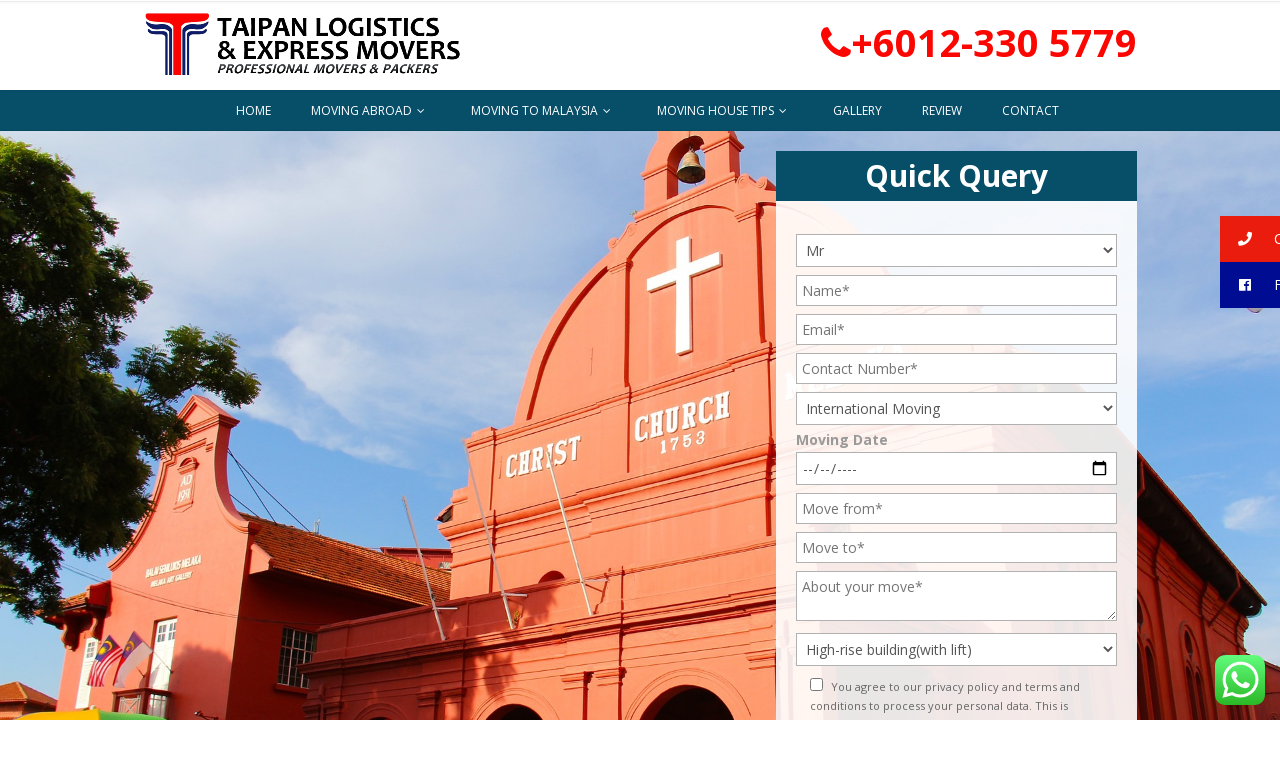

--- FILE ---
content_type: text/html; charset=UTF-8
request_url: http://taipanexpressmovers.com/v3/malaysia-guide/moving-to-malacca/
body_size: 25569
content:
<!DOCTYPE html>
<html lang="en-US">
<!-- Global site tag (gtag.js) - Google Analytics -->

<!--<script async src="https://www.googletagmanager.com/gtag/js?id=UA-134063350-1"></script>
<script>
  window.dataLayer = window.dataLayer || [];
  function gtag(){dataLayer.push(arguments);}
  gtag('js', new Date());

  gtag('config', 'UA-134063350-1');
</script>-->
	<head>
	<!-- Global site tag (gtag.js) - Google Analytics -->
<script async src="https://www.googletagmanager.com/gtag/js?id=UA-155301264-1"></script>
<script>
  window.dataLayer = window.dataLayer || [];
  function gtag(){dataLayer.push(arguments);}
  gtag('js', new Date());

  gtag('config', 'UA-155301264-1');
</script>
<meta name="google-site-verification" content="mIGuvpjXsiqem8FbBqwvywQwkmMZCjVogxnXNVwb4_M" />
		
	
	<meta charset="UTF-8">
	<meta name="viewport" content="width=device-width, initial-scale=1">
		 <style type="text/css"> body a, body a:hover { color: #f69e15; } .service-icon i, header .navbar-nav .dropdown.open .dropdown-toggle, .active-category, .post-gallery-title, .comment-navigation .current, .contact-social-icons a, .countup-circle { color: #f69e15!important; } .service-icon, .service-line, .service-line-bottom, .current-menu-item a, .current_page_parent a, blockquote, header .navbar-nav .dropdown.open .dropdown-toggle, .contact-social-icons a, .navbar-nav .current-post-parent a { border-color: #f69e15!important; } .page-404, .btn-danger, .section-title-line, .blog-category, header .navbar-nav .dropdown.open .current-menu-item, .widget-area-2 .widget_search, .widget-area-2 .search-field, #wp-calendar #today, .blog-layout-2 #submit, .blog-layout-2 .comments-title, .wpcf7-submit, .portfolio-categories-container .portfolio-categories li.active a, .portfolio-categories-container .portfolio-categories li.active:hover a, .page-section-slogan .slogan-title, .testimonials-item, .back-top:hover, header .navbar-nav .dropdown .dropdown-menu .active { background-color: #f69e15!important; } @media (min-width: 1000px) { header .navbar-nav .current-menu-item a, header .navbar-nav .current_page_parent a, .navbar-nav .current-post-parent a { /*color: #f69e15!important;*/ color: #ffffff!important; } } @media (max-width: 1000px) { header .navbar-nav .current-menu-item, header .navbar-nav .current_page_parent { background-color: #f69e15; } } footer.bottom { background-color: #2c3840!important; } body, .section-content { font-family: Open Sans!important; color: #565656!important; } .page-blog { background-color: #f2f4f5!important; background-image: url(http://taipanexpressmovers.com/v3/wp-content/themes/maskitto-light/img/blogbg.png)!important; } #some-block{ padding: 0; } .page-section h3 { font-weight: 700; font-size: 24px; text-transform: none!important; /*color: #4c4c4c; margin-bottom: 20px!important;*/ } .page-section .subtitle { font-size: 18px; font-style: italic; margin-bottom: -6px!important } .page-section .section-title-line { width: 30px!important; margin-bottom: 35px!important; } /* New buttons */ .slide-details .btn-danger, .slide-details .btn-white, { font-weight: bold; padding: 17px 28px 15px 28px; } .slide-details .btn-white { padding: 15px 28px 13px 28px; } #wrapper .page-list .btn-default, #wrapper .page-blog .btn-default { border: 2px solid #8b8b8b; border-width: 2px!important; font-weight: bold; margin-top: 36px!important; padding: 15px 28px 13px 28px; } .sh-slideshow-slide .slide-title, .slideshow-slide .slide-title { font-size: 72px!important; line-height: 62px!important; padding: 20px 0!important; } .sh-slideshow-slide .slide-info, .slideshow-slide .slide-info { font-size: 18px!important; } .sh-slideshow-slide .slide-info2, .slideshow-slide .slide-info2 { text-transform: none!important; padding-bottom: 0px!important; } .sh-slideshow-slide .slide-title, .sh-slideshow-slide .slide-info, .sh-slideshow-slide .slide-info2, .slideshow-slide .slide-title, .slideshow-slide .slide-info, .slideshow-slide .slide-info2 { text-shadow: none!important; } .slideshow-slide .container { /*max-width: 800px!important;*/ } .slide-button { padding-top: 25px!important; } .slide-button .btn-white { padding: 18px 28px 15px 28px; } .slide-button .btn-danger { padding: 19px 28px 16px 28px; } @media (max-width: 1000px) { .slideshow-slide .slide-title { line-height: normal!important; padding: 5px 0!important; } } html body { font-size: 14px; } body .container { max-width: 1230px; } @media (min-width: 1230px) { body .container { width: 1230px; } } .navbar-primary li.menu-item a { font-size: 12px!important; font-weight: 400!important; } /*.navbar-primary li.current-menu-item a { font-weight: bold!important; }*/ .portfolio-categories li a { text-transform: none!important; } .testimonials-item { background-color: transparent!important; } .testimonials-text { color: #8d8d8d!important; } .testimonials-author, .testimonials-icon { color: #505050!important; text-transform: uppercase; } .testimonials-icon { font-size: 18px!important; bottom: 35px!important; } .portfolio-white-space { max-width: 1230px; margin: 0 auto; padding-bottom: 80px; } .projects-list { padding-bottom: 50px; } .projects-list .section-title-line { display: none!important; } .portfolio-categories-container { border-top-color: rgba(0,0,0,0.10)!important; } .portfolio-item { background-color: transparent!important; } .portfolio-item:hover .portfolio-details { opacity: 1!important; } .portfolio-details { opacity: 0!important; background-color: rgba(50,50,50,0.8)!important; } .portfolio-details .portfolio-title { font-size: 16px!important; text-transform: none!important; } .portfolio-details .portfolio-info { font-size: 14px!important; color: #b2b8ba!important; font-style: italic!important; } .portfolio-details .portfolio-line { width: 30px!important; } .portfolio-details .portfolio-cat { text-transform: none!important; } .page-section.page-blog .container { max-width: 1200px!important; } .blog-layout-2 .blog-item-container, #secondary.widget-area > .widget { border: 1px solid #e8e8e8!important; border-radius: 0px!important } .blog-layout-2 .blog-content { border-top: 1px solid #e8e8e8!important; } .service-item .service-icon { border: 0px!important; } .page-section-slogan .slogan-title { display: table!important; margin-left: auto; margin-right: auto; } .page-section-slogan .slogan-description { text-align: center; background-color: rgba(45,45,45,0.90)!important; } .countup-item { width: 25%!important; border-right: 1px solid rgba(0,0,0,0.06); padding-bottom: 25px; } .countup-item:last-child { border-right: 1px solid rgba(0,0,0,0.0); } .page-no-subtitle h4 { text-transform: none!important; font-size: 38px!important;} page-no-subtitle h2 { text-transform: none!important; font-size: 20px!important;color:#ffffff} .copyrights { float: left; } .footer-logo { float: right; padding-bottom: 0!important; margin-bottom: -15px; position: relative; } .page-template-contact table, .page-template-contact table td { overflow: hidden!important; border: 0px solid transparent!important; } .page-template-contact .contact-social-icons { margin-top: 0!important; } .bonus-image-content-layout .section-content { padding-bottom: 48px; } .slide-title { text-shadow:none!important; text-transform: none!important;} footer.bottom { padding: 20px 0 20px 0!important; } .contact-social-icons a { border: 0px solid transparent!important;} @media (max-width: 600px) { .portfolio-white-space { padding-left: 15px; padding-right: 15px; padding-bottom: 15px; } .countup-item { width: 200px!important; border-right: 0px!important; } } @media (min-width: 850px) and (max-width: 1070px) { .page-slideshow { height: 600px!important; } } @media (min-width: 850px) and (max-width: 1040px) { body .services-list .service-item { display: inline-block!important; width: 49%!important; } body .services-list:hover .service-item, body .services-list .service-item:hover { margin-top: 0px!important; padding-top: 0px!important; } .services-list .service-line-bottom { display: none!important; } .services-list { padding-bottom: 30px; } } </style> 	<title>Packers and Movers to Malacca, Moving Services Malacca, Movers in Malaysia | Taipan Logistics &amp; Express Movers</title>
                        <script>
                            /* You can add more configuration options to webfontloader by previously defining the WebFontConfig with your options */
                            if ( typeof WebFontConfig === "undefined" ) {
                                WebFontConfig = new Object();
                            }
                            WebFontConfig['google'] = {families: ['Open+Sans']};

                            (function() {
                                var wf = document.createElement( 'script' );
                                wf.src = 'https://ajax.googleapis.com/ajax/libs/webfont/1.5.3/webfont.js';
                                wf.type = 'text/javascript';
                                wf.async = 'true';
                                var s = document.getElementsByTagName( 'script' )[0];
                                s.parentNode.insertBefore( wf, s );
                            })();
                        </script>
                        
<!-- All in One SEO Pack 3.3.4 by Michael Torbert of Semper Fi Web Design[8047,8117] -->
<meta name="description"  content="Moving companies to Malacca, long distance movers Malacca, relocation service to Malacca, movers to Malacca, long distance moving, Malacca packers and movers" />

<script type="application/ld+json" class="aioseop-schema">{"@context":"https:\/\/schema.org","@graph":[{"@type":"Organization","@id":"http:\/\/taipanexpressmovers.com\/v3\/#organization","url":"http:\/\/taipanexpressmovers.com\/v3\/","name":"Taipan Logistics &amp; Express Movers","sameAs":[]},{"@type":"WebSite","@id":"http:\/\/taipanexpressmovers.com\/v3\/#website","url":"http:\/\/taipanexpressmovers.com\/v3\/","name":"Taipan Logistics &amp; Express Movers","publisher":{"@id":"http:\/\/taipanexpressmovers.com\/v3\/#organization"},"potentialAction":{"@type":"SearchAction","target":"http:\/\/taipanexpressmovers.com\/v3\/?s={search_term_string}","query-input":"required name=search_term_string"}},{"@type":"WebPage","@id":"http:\/\/taipanexpressmovers.com\/v3\/malaysia-guide\/moving-to-malacca\/#webpage","url":"http:\/\/taipanexpressmovers.com\/v3\/malaysia-guide\/moving-to-malacca\/","inLanguage":"en-US","name":"Moving to Malacca","isPartOf":{"@id":"http:\/\/taipanexpressmovers.com\/v3\/#website"},"datePublished":"2019-10-09T14:17:24+00:00","dateModified":"2020-01-07T23:21:44+00:00","description":"Moving companies to Malacca, long distance movers Malacca, relocation service to Malacca, movers to Malacca, long distance moving, Malacca packers and movers"}]}</script>
<link rel="canonical" href="http://taipanexpressmovers.com/v3/malaysia-guide/moving-to-malacca/" />
			<script type="text/javascript" >
				window.ga=window.ga||function(){(ga.q=ga.q||[]).push(arguments)};ga.l=+new Date;
				ga('create', 'UA-155301264-1', 'auto');
				// Plugins
				
				ga('send', 'pageview');
			</script>
			<script async src="https://www.google-analytics.com/analytics.js"></script>
			<!-- All in One SEO Pack -->
<link rel='dns-prefetch' href='//fonts.googleapis.com' />
<link rel='dns-prefetch' href='//s.w.org' />
<link rel="alternate" type="application/rss+xml" title="Taipan Logistics &amp; Express Movers &raquo; Feed" href="http://taipanexpressmovers.com/v3/feed/" />
<link rel="alternate" type="application/rss+xml" title="Taipan Logistics &amp; Express Movers &raquo; Comments Feed" href="http://taipanexpressmovers.com/v3/comments/feed/" />
		<script type="text/javascript">
			window._wpemojiSettings = {"baseUrl":"https:\/\/s.w.org\/images\/core\/emoji\/11\/72x72\/","ext":".png","svgUrl":"https:\/\/s.w.org\/images\/core\/emoji\/11\/svg\/","svgExt":".svg","source":{"concatemoji":"http:\/\/taipanexpressmovers.com\/v3\/wp-includes\/js\/wp-emoji-release.min.js?ver=5.0.22"}};
			!function(e,a,t){var n,r,o,i=a.createElement("canvas"),p=i.getContext&&i.getContext("2d");function s(e,t){var a=String.fromCharCode;p.clearRect(0,0,i.width,i.height),p.fillText(a.apply(this,e),0,0);e=i.toDataURL();return p.clearRect(0,0,i.width,i.height),p.fillText(a.apply(this,t),0,0),e===i.toDataURL()}function c(e){var t=a.createElement("script");t.src=e,t.defer=t.type="text/javascript",a.getElementsByTagName("head")[0].appendChild(t)}for(o=Array("flag","emoji"),t.supports={everything:!0,everythingExceptFlag:!0},r=0;r<o.length;r++)t.supports[o[r]]=function(e){if(!p||!p.fillText)return!1;switch(p.textBaseline="top",p.font="600 32px Arial",e){case"flag":return s([55356,56826,55356,56819],[55356,56826,8203,55356,56819])?!1:!s([55356,57332,56128,56423,56128,56418,56128,56421,56128,56430,56128,56423,56128,56447],[55356,57332,8203,56128,56423,8203,56128,56418,8203,56128,56421,8203,56128,56430,8203,56128,56423,8203,56128,56447]);case"emoji":return!s([55358,56760,9792,65039],[55358,56760,8203,9792,65039])}return!1}(o[r]),t.supports.everything=t.supports.everything&&t.supports[o[r]],"flag"!==o[r]&&(t.supports.everythingExceptFlag=t.supports.everythingExceptFlag&&t.supports[o[r]]);t.supports.everythingExceptFlag=t.supports.everythingExceptFlag&&!t.supports.flag,t.DOMReady=!1,t.readyCallback=function(){t.DOMReady=!0},t.supports.everything||(n=function(){t.readyCallback()},a.addEventListener?(a.addEventListener("DOMContentLoaded",n,!1),e.addEventListener("load",n,!1)):(e.attachEvent("onload",n),a.attachEvent("onreadystatechange",function(){"complete"===a.readyState&&t.readyCallback()})),(n=t.source||{}).concatemoji?c(n.concatemoji):n.wpemoji&&n.twemoji&&(c(n.twemoji),c(n.wpemoji)))}(window,document,window._wpemojiSettings);
		</script>
		<style type="text/css">
img.wp-smiley,
img.emoji {
	display: inline !important;
	border: none !important;
	box-shadow: none !important;
	height: 1em !important;
	width: 1em !important;
	margin: 0 .07em !important;
	vertical-align: -0.1em !important;
	background: none !important;
	padding: 0 !important;
}
</style>
<link rel='stylesheet' id='ht_ctc_main_css-css'  href='http://taipanexpressmovers.com/v3/wp-content/plugins/click-to-chat-for-whatsapp/new/inc/assets/css/main.css?ver=3.30' type='text/css' media='all' />
<link rel='stylesheet' id='wp-block-library-css'  href='http://taipanexpressmovers.com/v3/wp-includes/css/dist/block-library/style.min.css?ver=5.0.22' type='text/css' media='all' />
<link rel='stylesheet' id='cpsh-shortcodes-css'  href='http://taipanexpressmovers.com/v3/wp-content/plugins/column-shortcodes//assets/css/shortcodes.css?ver=1.0' type='text/css' media='all' />
<link rel='stylesheet' id='contact-form-7-css'  href='http://taipanexpressmovers.com/v3/wp-content/plugins/contact-form-7/includes/css/styles.css?ver=5.1.6' type='text/css' media='all' />
<link rel='stylesheet' id='sp-ea-font-awesome-css'  href='http://taipanexpressmovers.com/v3/wp-content/plugins/easy-accordion-free/public/assets/css/font-awesome.min.css?ver=2.0.3' type='text/css' media='all' />
<link rel='stylesheet' id='fmgc-css-css'  href='http://taipanexpressmovers.com/v3/wp-content/plugins/footer-mega-grid-columns/css/fmgc-css.css?ver=1.1.1' type='text/css' media='all' />
<link rel='stylesheet' id='responsive-lightbox-swipebox-css'  href='http://taipanexpressmovers.com/v3/wp-content/plugins/responsive-lightbox/assets/swipebox/css/swipebox.min.css?ver=2.1.0' type='text/css' media='all' />
<link rel='stylesheet' id='siteorigin-panels-front-css'  href='http://taipanexpressmovers.com/v3/wp-content/plugins/siteorigin-panels/css/front-flex.min.css?ver=2.10.1' type='text/css' media='all' />
<link rel='stylesheet' id='ssb-ui-style-css'  href='http://taipanexpressmovers.com/v3/wp-content/plugins/sticky-side-buttons/assets/css/ssb-ui-style.css?ver=5.0.22' type='text/css' media='all' />
<style id='ssb-ui-style-inline-css' type='text/css'>
#ssb-btn-2{background: #ea1c0e;}
#ssb-btn-2:hover{background:rgba(234,28,14,0.9);}
#ssb-btn-2 a{color: #ffffff;}
.ssb-share-btn,.ssb-share-btn .ssb-social-popup{background:#ea1c0e;color:#ffffff}.ssb-share-btn:hover{background:rgba(234,28,14,0.9);}.ssb-share-btn a{color:#ffffff !important;}#ssb-btn-1{background: #000c91;}
#ssb-btn-1:hover{background:rgba(0,12,145,0.9);}
#ssb-btn-1 a{color: #ffffff;}

</style>
<link rel='stylesheet' id='ssb-fontawesome-css'  href='http://taipanexpressmovers.com/v3/wp-content/plugins/sticky-side-buttons/assets/css/font-awesome.css?ver=5.0.22' type='text/css' media='all' />
<link rel='stylesheet' id='maskitto-light-bootstrap-css'  href='http://taipanexpressmovers.com/v3/wp-content/themes/maskitto-light/css/bootstrap.min.css?ver=5.0.22' type='text/css' media='all' />
<link rel='stylesheet' id='maskitto-light-default-style-css'  href='http://taipanexpressmovers.com/v3/wp-content/themes/maskitto-light/css/style.css?ver=5.0.22' type='text/css' media='all' />
<link rel='stylesheet' id='maskitto-light-font-awesome-css'  href='http://taipanexpressmovers.com/v3/wp-content/themes/maskitto-light/css/font-awesome.min.css?ver=5.0.22' type='text/css' media='all' />
<link rel='stylesheet' id='maskitto-light-animate-css'  href='http://taipanexpressmovers.com/v3/wp-content/themes/maskitto-light/css/animate.min.css?ver=5.0.22' type='text/css' media='all' />
<link rel='stylesheet' id='maskitto-light-jquery-tosrus-min-css'  href='http://taipanexpressmovers.com/v3/wp-content/themes/maskitto-light/css/jquery.tosrus.all.css?ver=5.0.22' type='text/css' media='all' />
<link rel='stylesheet' id='maskitto-light-responsive-style-css'  href='http://taipanexpressmovers.com/v3/wp-content/themes/maskitto-light/css/responsive.css?ver=5.0.22' type='text/css' media='all' />
<link rel='stylesheet' id='maskitto-light-owl-carousel-css'  href='http://taipanexpressmovers.com/v3/wp-content/themes/maskitto-light/css/slick.css?ver=5.0.22' type='text/css' media='all' />
<link rel='stylesheet' id='maskitto-light-google-fonts-css'  href='//fonts.googleapis.com/css?family=Open+Sans%3A300italic%2C400italic%2C300%2C400%2C600%2C700&#038;ver=5.0.22' type='text/css' media='all' />
<link rel='stylesheet' id='popup-maker-site-css'  href='//taipanexpressmovers.com/v3/wp-content/uploads/pum/pum-site-styles.css?generated=1611073389&#038;ver=1.8.3' type='text/css' media='all' />
<link rel='stylesheet' id='SP_EAP-google-web-fonts-sp_eap_shortcode_options-css'  href='//fonts.googleapis.com/css?family=Open+Sans%3A600%7COpen+Sans%3A600%7COpen+Sans%3A400' type='text/css' media='all' />
<script type='text/javascript' src='http://taipanexpressmovers.com/v3/wp-includes/js/jquery/jquery.js?ver=1.12.4'></script>
<script type='text/javascript' src='http://taipanexpressmovers.com/v3/wp-includes/js/jquery/jquery-migrate.min.js?ver=1.4.1'></script>
<script type='text/javascript' src='http://taipanexpressmovers.com/v3/wp-content/plugins/responsive-lightbox/assets/swipebox/js/jquery.swipebox.min.js?ver=2.1.0'></script>
<script type='text/javascript' src='http://taipanexpressmovers.com/v3/wp-content/plugins/responsive-lightbox/assets/infinitescroll/infinite-scroll.pkgd.min.js?ver=5.0.22'></script>
<script type='text/javascript'>
/* <![CDATA[ */
var rlArgs = {"script":"swipebox","selector":"lightbox","customEvents":"","activeGalleries":"1","animation":"1","hideCloseButtonOnMobile":"0","removeBarsOnMobile":"0","hideBars":"1","hideBarsDelay":"5000","videoMaxWidth":"1080","useSVG":"1","loopAtEnd":"0","woocommerce_gallery":"0","ajaxurl":"http:\/\/taipanexpressmovers.com\/v3\/wp-admin\/admin-ajax.php","nonce":"e56580f217"};
/* ]]> */
</script>
<script type='text/javascript' src='http://taipanexpressmovers.com/v3/wp-content/plugins/responsive-lightbox/js/front.js?ver=2.1.0'></script>
<script type='text/javascript'>
/* <![CDATA[ */
var ssb_ui_data = {"z_index":"1"};
/* ]]> */
</script>
<script type='text/javascript' src='http://taipanexpressmovers.com/v3/wp-content/plugins/sticky-side-buttons/assets/js/ssb-ui-js.js?ver=5.0.22'></script>
<script type='text/javascript' src='http://taipanexpressmovers.com/v3/wp-content/themes/maskitto-light/js/hammer.min.js?ver=5.0.22'></script>
<script type='text/javascript' src='http://taipanexpressmovers.com/v3/wp-content/themes/maskitto-light/js/bootstrap.min.js?ver=5.0.22'></script>
<script type='text/javascript' src='http://taipanexpressmovers.com/v3/wp-content/themes/maskitto-light/js/jquery.tosrus.min.all.js?ver=5.0.22'></script>
<script type='text/javascript' src='http://taipanexpressmovers.com/v3/wp-content/themes/maskitto-light/js/jquery.waypoints.min.js?ver=5.0.22'></script>
<script type='text/javascript' src='http://taipanexpressmovers.com/v3/wp-content/themes/maskitto-light/js/jquery.counterup.min.js?ver=5.0.22'></script>
<script type='text/javascript' src='http://taipanexpressmovers.com/v3/wp-content/themes/maskitto-light/js/slick.min.js?ver=5.0.22'></script>
<script type='text/javascript' src='http://taipanexpressmovers.com/v3/wp-content/themes/maskitto-light/js/smoothscroll.js?ver=5.0.22'></script>
<script type='text/javascript' src='http://taipanexpressmovers.com/v3/wp-includes/js/imagesloaded.min.js?ver=3.2.0'></script>
<script type='text/javascript' src='http://taipanexpressmovers.com/v3/wp-includes/js/masonry.min.js?ver=3.3.2'></script>
<script type='text/javascript' src='http://taipanexpressmovers.com/v3/wp-content/themes/maskitto-light/js/scripts.js?ver=5.0.22'></script>
<link rel='https://api.w.org/' href='http://taipanexpressmovers.com/v3/wp-json/' />
<link rel="EditURI" type="application/rsd+xml" title="RSD" href="http://taipanexpressmovers.com/v3/xmlrpc.php?rsd" />
<link rel="wlwmanifest" type="application/wlwmanifest+xml" href="http://taipanexpressmovers.com/v3/wp-includes/wlwmanifest.xml" /> 
<meta name="generator" content="WordPress 5.0.22" />
<link rel='shortlink' href='http://taipanexpressmovers.com/v3/?p=3164' />
<link rel="alternate" type="application/json+oembed" href="http://taipanexpressmovers.com/v3/wp-json/oembed/1.0/embed?url=http%3A%2F%2Ftaipanexpressmovers.com%2Fv3%2Fmalaysia-guide%2Fmoving-to-malacca%2F" />
<link rel="alternate" type="text/xml+oembed" href="http://taipanexpressmovers.com/v3/wp-json/oembed/1.0/embed?url=http%3A%2F%2Ftaipanexpressmovers.com%2Fv3%2Fmalaysia-guide%2Fmoving-to-malacca%2F&#038;format=xml" />
		<style type="text/css">.recentcomments a{display:inline !important;padding:0 !important;margin:0 !important;}</style>
		                <style type="text/css" media="all"
                       id="siteorigin-panels-layouts-head">/* Layout 3164 */ #pgc-3164-0-0 , #pgc-3164-1-0 , #pgc-3164-2-0 { width:100%;width:calc(100% - ( 0 * 30px ) ) } #pl-3164 #panel-3164-0-0-0 , #pl-3164 #panel-3164-1-0-0 , #pl-3164 #panel-3164-2-0-0 {  } #pg-3164-0 , #pg-3164-1 , #pl-3164 .so-panel { margin-bottom:30px } #pl-3164 .so-panel:last-child { margin-bottom:0px } #pg-3164-0> .panel-row-style { background-image:url(http://taipanexpressmovers.com/v3/wp-content/uploads/2019/10/dutch-square-957004_1920.jpg);background-position:center center;background-size:cover } #pg-3164-0.panel-no-style, #pg-3164-0.panel-has-style > .panel-row-style , #pg-3164-1.panel-no-style, #pg-3164-1.panel-has-style > .panel-row-style , #pg-3164-2.panel-no-style, #pg-3164-2.panel-has-style > .panel-row-style { -webkit-align-items:flex-start;align-items:flex-start } #pg-3164-2> .panel-row-style { background-image:url(http://taipanexpressmovers.com/v3/wp-content/uploads/2019/09/bg-blue.jpg);background-position:center center;background-size:cover } #panel-3164-2-0-0> .panel-widget-style { text-align: left;margin: 0px;padding: 0px } @media (max-width:780px){ #pg-3164-0.panel-no-style, #pg-3164-0.panel-has-style > .panel-row-style , #pg-3164-1.panel-no-style, #pg-3164-1.panel-has-style > .panel-row-style , #pg-3164-2.panel-no-style, #pg-3164-2.panel-has-style > .panel-row-style { -webkit-flex-direction:column;-ms-flex-direction:column;flex-direction:column } #pg-3164-0 .panel-grid-cell , #pg-3164-1 .panel-grid-cell , #pg-3164-2 .panel-grid-cell { margin-right:0 } #pg-3164-0 .panel-grid-cell , #pg-3164-1 .panel-grid-cell , #pg-3164-2 .panel-grid-cell { width:100% } #pl-3164 .panel-grid-cell { padding:0 } #pl-3164 .panel-grid .panel-grid-cell-empty { display:none } #pl-3164 .panel-grid .panel-grid-cell-mobile-last { margin-bottom:0px }  } </style><link rel="icon" href="http://taipanexpressmovers.com/v3/wp-content/uploads/2017/12/14731269_321002078276162_4392753325443604596_n-150x150.jpg" sizes="32x32" />
<link rel="icon" href="http://taipanexpressmovers.com/v3/wp-content/uploads/2017/12/14731269_321002078276162_4392753325443604596_n-300x300.jpg" sizes="192x192" />
<link rel="apple-touch-icon-precomposed" href="http://taipanexpressmovers.com/v3/wp-content/uploads/2017/12/14731269_321002078276162_4392753325443604596_n-300x300.jpg" />
<meta name="msapplication-TileImage" content="http://taipanexpressmovers.com/v3/wp-content/uploads/2017/12/14731269_321002078276162_4392753325443604596_n-300x300.jpg" />
	
	<!-- Start of StatCounter Code for Default Guide -->
<script type="text/javascript">
var sc_project=11290394; 
var sc_invisible=1; 
var sc_security="dd9155bc"; 
</script>
<script type="text/javascript"
src="https://www.statcounter.com/counter/counter.js"
async></script>
<noscript><div class="statcounter"><a title="Web Analytics"
href="http://statcounter.com/" target="_blank"><img
class="statcounter"
src="//c.statcounter.com/11290394/0/dd9155bc/1/" alt="Web
Analytics"></a></div></noscript>
<!-- End of StatCounter Code for Default Guide -->
<meta name="msvalidate.01" content="3F0B9F69ACF6E6831282AF978CC050DC" />


<!-- Google Tag Manager -->
<script>(function(w,d,s,l,i){w[l]=w[l]||[];w[l].push({'gtm.start':
new Date().getTime(),event:'gtm.js'});var f=d.getElementsByTagName(s)[0],
j=d.createElement(s),dl=l!='dataLayer'?'&l='+l:'';j.async=true;j.src=
'https://www.googletagmanager.com/gtm.js?id='+i+dl;f.parentNode.insertBefore(j,f);
})(window,document,'script','dataLayer','GTM-5XWPHHF');</script>




</head>
<body class="page-template page-template-template-home page-template-template-home-php page page-id-3164 page-parent page-child parent-pageid-3075 siteorigin-panels siteorigin-panels-before-js">
<!-- Google Tag Manager (noscript) -->
<noscript><iframe src="https://www.googletagmanager.com/ns.html?id=GTM-5XWPHHF"
height="0" width="0" style="display:none;visibility:hidden"></iframe></noscript>
<!-- End Google Tag Manager (noscript) -->




	<div class="full-layout">

	<header class="top header-layout-large framework-ok">

				<div class="header-details">
			<div class="container">
				<div class="row">
					<div class="col-md-7 col-sm-7 our-info">
						
							


											</div>
					<div class="col-md-5 col-sm-5 text-right soc-icons">
											</div>
				</div>
			</div>
		</div>
				
		<nav class="primary">

			<div class="container">
				<div>
					<button type="button" class="navbar-toggle collapsed" data-toggle="collapse" data-target="#bs-example-navbar-collapse-1">
						<i class="fa fa-bars"></i>
					</button>
					<a class="navbar-brand" href="http://taipanexpressmovers.com/v3/">
													<img src="http://taipanexpressmovers.com/v3/wp-content/uploads/2019/09/taipan.png" alt="Taipan Logistics &amp; Express Movers" />
											</a>
				</div>

				
				



				<div class="desktop-only" style="float:right">	
					<a class="navbar-brand" href="http://taipanexpressmovers.com/v3/">				
											<span style="font-size:38px;font-weight:bold;color:#fb0601;"><i class="fa fa-phone"></i>+6012-330 5779</span>
										</a>
				</div>

				
				
			</div>

		</nav>
		
		
		

		
		
		<nav class="primary navbar navbar-default" role="navigation">

			<div class="container">
				<div class="collapse navbar-collapse" id="bs-example-navbar-collapse-1">
					<ul id="menu-header-navigation" class="nav navbar-nav navbar-right navbar-primary"><li id="menu-item-230" class="menu-item menu-item-type-post_type menu-item-object-page menu-item-home menu-item-230"><a title="Home" href="http://taipanexpressmovers.com/v3/">Home</a></li>
<li id="menu-item-2417" class="menu-item menu-item-type-post_type menu-item-object-page menu-item-has-children menu-item-2417 dropdown"><a title="Moving Abroad" href="#" data-toggle="dropdown" class="dropdown-toggle" aria-haspopup="true">Moving Abroad <i class="fa fa-angle-down"></i></a>
<ul role="menu" class=" dropdown-menu">
	<li id="menu-item-2618" class="menu-item menu-item-type-post_type menu-item-object-page menu-item-2618"><a title="Moving to Australia" href="http://taipanexpressmovers.com/v3/country-guides/moving-to-australia/">Moving to Australia</a></li>
	<li id="menu-item-2619" class="menu-item menu-item-type-post_type menu-item-object-page menu-item-2619"><a title="Moving to Canada" href="http://taipanexpressmovers.com/v3/country-guides/moving-to-canada/">Moving to Canada</a></li>
	<li id="menu-item-2737" class="menu-item menu-item-type-post_type menu-item-object-page menu-item-2737"><a title="Moving to France" href="http://taipanexpressmovers.com/v3/country-guides/moving-to-france/">Moving to France</a></li>
	<li id="menu-item-2738" class="menu-item menu-item-type-post_type menu-item-object-page menu-item-2738"><a title="Moving to Germany" href="http://taipanexpressmovers.com/v3/country-guides/moving-to-germany/">Moving to Germany</a></li>
	<li id="menu-item-2739" class="menu-item menu-item-type-post_type menu-item-object-page menu-item-2739"><a title="Moving to New Zealand" href="http://taipanexpressmovers.com/v3/country-guides/moving-to-new-zealand/">Moving to New Zealand</a></li>
	<li id="menu-item-2742" class="menu-item menu-item-type-post_type menu-item-object-page menu-item-2742"><a title="Moving to Spain" href="http://taipanexpressmovers.com/v3/country-guides/moving-to-spain/">Moving to Spain</a></li>
	<li id="menu-item-2740" class="menu-item menu-item-type-post_type menu-item-object-page menu-item-2740"><a title="Moving to Singapore" href="http://taipanexpressmovers.com/v3/country-guides/moving-to-singapore/">Moving to Singapore</a></li>
	<li id="menu-item-2741" class="menu-item menu-item-type-post_type menu-item-object-page menu-item-2741"><a title="Moving to South Africa" href="http://taipanexpressmovers.com/v3/country-guides/moving-to-south-africa/">Moving to South Africa</a></li>
	<li id="menu-item-2743" class="menu-item menu-item-type-post_type menu-item-object-page menu-item-2743"><a title="Moving to Switzerland" href="http://taipanexpressmovers.com/v3/country-guides/moving-to-switzerland/">Moving to Switzerland</a></li>
	<li id="menu-item-2744" class="menu-item menu-item-type-post_type menu-item-object-page menu-item-2744"><a title="Moving to The USA" href="http://taipanexpressmovers.com/v3/country-guides/moving-to-america/">Moving to The USA</a></li>
	<li id="menu-item-2745" class="menu-item menu-item-type-post_type menu-item-object-page menu-item-2745"><a title="Moving to UAE/Dubai" href="http://taipanexpressmovers.com/v3/country-guides/moving-to-dubai-uae/">Moving to UAE/Dubai</a></li>
	<li id="menu-item-3447" class="menu-item menu-item-type-custom menu-item-object-custom menu-item-3447"><a title="Other Countries" href="http://taipanexpressmovers.com/v3/request-quote/">Other Countries</a></li>
</ul>
</li>
<li id="menu-item-3096" class="menu-item menu-item-type-post_type menu-item-object-page current-menu-ancestor current-menu-parent current_page_parent current_page_ancestor menu-item-has-children menu-item-3096 dropdown"><a title="Moving to Malaysia" href="#" data-toggle="dropdown" class="dropdown-toggle" aria-haspopup="true">Moving to Malaysia <i class="fa fa-angle-down"></i></a>
<ul role="menu" class=" dropdown-menu">
	<li id="menu-item-3256" class="menu-item menu-item-type-post_type menu-item-object-page menu-item-3256"><a title="Moving to Perak" href="http://taipanexpressmovers.com/v3/malaysia-guide/moving-to-perak/">Moving to Perak</a></li>
	<li id="menu-item-3263" class="menu-item menu-item-type-post_type menu-item-object-page current-menu-item page_item page-item-3164 current_page_item menu-item-3263 active"><a title="Moving to Malacca" href="http://taipanexpressmovers.com/v3/malaysia-guide/moving-to-malacca/">Moving to Malacca</a></li>
	<li id="menu-item-3306" class="menu-item menu-item-type-post_type menu-item-object-page menu-item-3306"><a title="Moving to Pahang" href="http://taipanexpressmovers.com/v3/malaysia-guide/moving-to-pahang/">Moving to Pahang</a></li>
	<li id="menu-item-3097" class="menu-item menu-item-type-post_type menu-item-object-page menu-item-3097"><a title="Moving to Penang" href="http://taipanexpressmovers.com/v3/malaysia-guide/moving-to-penang/">Moving to Penang</a></li>
	<li id="menu-item-3257" class="menu-item menu-item-type-post_type menu-item-object-page menu-item-3257"><a title="Moving to Perlis" href="http://taipanexpressmovers.com/v3/malaysia-guide/moving-to-perlis/">Moving to Perlis</a></li>
	<li id="menu-item-3265" class="menu-item menu-item-type-post_type menu-item-object-page menu-item-3265"><a title="Moving to Negeri Sembilan" href="http://taipanexpressmovers.com/v3/malaysia-guide/moving-to-negeri-sembilan/">Moving to Negeri Sembilan</a></li>
	<li id="menu-item-3268" class="menu-item menu-item-type-post_type menu-item-object-page menu-item-3268"><a title="Moving to Kelantan" href="http://taipanexpressmovers.com/v3/malaysia-guide/moving-to-kelantan/">Moving to Kelantan</a></li>
	<li id="menu-item-3270" class="menu-item menu-item-type-post_type menu-item-object-page menu-item-3270"><a title="Moving to Johor" href="http://taipanexpressmovers.com/v3/malaysia-guide/moving-to-johor/">Moving to Johor</a></li>
	<li id="menu-item-3282" class="menu-item menu-item-type-post_type menu-item-object-page menu-item-3282"><a title="Moving to Sabah" href="http://taipanexpressmovers.com/v3/malaysia-guide/moving-to-sabah/">Moving to Sabah</a></li>
	<li id="menu-item-3304" class="menu-item menu-item-type-post_type menu-item-object-page menu-item-3304"><a title="Moving to Sarawak" href="http://taipanexpressmovers.com/v3/malaysia-guide/moving-to-sarawak/">Moving to Sarawak</a></li>
	<li id="menu-item-3438" class="menu-item menu-item-type-post_type menu-item-object-page menu-item-3438"><a title="Moving to Selangor" href="http://taipanexpressmovers.com/v3/malaysia-guide/moving-to-selangor/">Moving to Selangor</a></li>
	<li id="menu-item-3437" class="menu-item menu-item-type-post_type menu-item-object-page menu-item-3437"><a title="Moving to Terengganu" href="http://taipanexpressmovers.com/v3/malaysia-guide/moving-to-terengganu/">Moving to Terengganu</a></li>
	<li id="menu-item-3436" class="menu-item menu-item-type-post_type menu-item-object-page menu-item-3436"><a title="Moving to Kuala Lumpur" href="http://taipanexpressmovers.com/v3/malaysia-guide/moving-to-kuala-lumpur/">Moving to Kuala Lumpur</a></li>
	<li id="menu-item-3435" class="menu-item menu-item-type-post_type menu-item-object-page menu-item-3435"><a title="Moving to Labuan" href="http://taipanexpressmovers.com/v3/malaysia-guide/moving-to-labuan/">Moving to Labuan</a></li>
	<li id="menu-item-3434" class="menu-item menu-item-type-post_type menu-item-object-page menu-item-3434"><a title="Moving to Putrajaya" href="http://taipanexpressmovers.com/v3/malaysia-guide/moving-to-putrajaya/">Moving to Putrajaya</a></li>
	<li id="menu-item-2578" class="menu-item menu-item-type-post_type menu-item-object-page menu-item-2578"><a title="Moving within Malaysia" href="http://taipanexpressmovers.com/v3/moving-within-malaysia/">Moving within Malaysia</a></li>
</ul>
</li>
<li id="menu-item-2936" class="menu-item menu-item-type-post_type menu-item-object-page menu-item-has-children menu-item-2936 dropdown"><a title="Moving House Tips" href="#" data-toggle="dropdown" class="dropdown-toggle" aria-haspopup="true">Moving House Tips <i class="fa fa-angle-down"></i></a>
<ul role="menu" class=" dropdown-menu">
	<li id="menu-item-2593" class="menu-item menu-item-type-post_type menu-item-object-page menu-item-2593"><a title="Storage" href="http://taipanexpressmovers.com/v3/furniture-storage-solutions/">Storage</a></li>
	<li id="menu-item-2605" class="menu-item menu-item-type-post_type menu-item-object-page menu-item-2605"><a title="Insurance" href="http://taipanexpressmovers.com/v3/moving-house-insurance/">Insurance</a></li>
	<li id="menu-item-2933" class="menu-item menu-item-type-post_type menu-item-object-page menu-item-2933"><a title="Checklist" href="http://taipanexpressmovers.com/v3/moving-house-tips/checklist/">Checklist</a></li>
	<li id="menu-item-2940" class="menu-item menu-item-type-post_type menu-item-object-page menu-item-2940"><a title="Shipping" href="http://taipanexpressmovers.com/v3/moving-house-tips/shipping/">Shipping</a></li>
	<li id="menu-item-2932" class="menu-item menu-item-type-post_type menu-item-object-page menu-item-2932"><a title="Airfreight" href="http://taipanexpressmovers.com/v3/moving-house-tips/airfreight/">Airfreight</a></li>
	<li id="menu-item-2941" class="menu-item menu-item-type-post_type menu-item-object-page menu-item-2941"><a title="Packing" href="http://taipanexpressmovers.com/v3/moving-house-tips/packing/">Packing</a></li>
	<li id="menu-item-2934" class="menu-item menu-item-type-post_type menu-item-object-page menu-item-2934"><a title="Customs" href="http://taipanexpressmovers.com/v3/moving-house-tips/customs-and-import-regulations/">Customs</a></li>
	<li id="menu-item-2938" class="menu-item menu-item-type-post_type menu-item-object-page menu-item-2938"><a title="Moving with Children" href="http://taipanexpressmovers.com/v3/moving-house-tips/moving-with-children/">Moving with Children</a></li>
	<li id="menu-item-2939" class="menu-item menu-item-type-post_type menu-item-object-page menu-item-2939"><a title="Moving your pet" href="http://taipanexpressmovers.com/v3/moving-house-tips/moving-pets/">Moving your pet</a></li>
	<li id="menu-item-2935" class="menu-item menu-item-type-post_type menu-item-object-page menu-item-2935"><a title="High value items" href="http://taipanexpressmovers.com/v3/moving-house-tips/high-value-items/">High value items</a></li>
</ul>
</li>
<li id="menu-item-3452" class="menu-item menu-item-type-post_type menu-item-object-page menu-item-3452"><a title="Gallery" href="http://taipanexpressmovers.com/v3/gallery/">Gallery</a></li>
<li id="menu-item-3472" class="menu-item menu-item-type-post_type menu-item-object-page menu-item-3472"><a title="Review" href="http://taipanexpressmovers.com/v3/review/">Review</a></li>
<li id="menu-item-3449" class="menu-item menu-item-type-post_type menu-item-object-page menu-item-3449"><a title="Contact" href="http://taipanexpressmovers.com/v3/contact/">Contact</a></li>
</ul>
					
					
				</div>
			</div>

		</nav>
		
		
		
		
		
		
		
		
		

	</header>
	<div id="wrapper">

		<noscript>
			<div class="enable-javascript">
				Javascript is disabled in your web browser. Please enable it 
				<a href="http://www.enable-javascript.com" target="_blank" style="color:#fff;">(see how)</a>.
			</div>
		</noscript>

	
			
		<div id="pl-3164"  class="panel-layout" ><div id="pg-3164-0"  class="panel-grid panel-has-style" ><div class="panel-row-style panel-row-style-for-3164-0" ><div id="pgc-3164-0-0"  class="panel-grid-cell" ><div id="panel-3164-0-0-0" class="so-panel widget widget_maskitto_include_other_page panel-first-child panel-last-child" data-index="0" >	        <div id="page-id-2433" class="page- page-section" style="padding: 20px 0;">
	            <div class="container page-list page-no-subtitle">


	                
	                    
	                    	                        <div class="page-node section-content" style="">
	                            <div class="post-inner">
	                                <div id="pl-2433"  class="panel-layout" ><div id="pg-2433-0"  class="panel-grid panel-has-style" ><div class="panel-row-style panel-row-style-for-2433-0" ><div id="pgc-2433-0-0"  class="panel-grid-cell panel-grid-cell-empty" ></div><div id="pgc-2433-0-1"  class="panel-grid-cell" ><div class="panel-cell-style panel-cell-style-for-2433-0-1" ><div id="panel-2433-0-1-0" class="so-panel widget widget_sow-editor panel-first-child panel-last-child" data-index="0" ><div class="so-widget-sow-editor so-widget-sow-editor-base"><h3 class="widget-title">Quick Query</h3>
<div class="siteorigin-widget-tinymce textwidget">
	<div role="form" class="wpcf7" id="wpcf7-f3519-p2433-o1" lang="en-US" dir="ltr">
<div class="screen-reader-response"></div>
<form action="/v3/malaysia-guide/moving-to-malacca/#wpcf7-f3519-p2433-o1" method="post" class="wpcf7-form" novalidate="novalidate">
<div style="display: none;">
<input type="hidden" name="_wpcf7" value="3519" />
<input type="hidden" name="_wpcf7_version" value="5.1.6" />
<input type="hidden" name="_wpcf7_locale" value="en_US" />
<input type="hidden" name="_wpcf7_unit_tag" value="wpcf7-f3519-p2433-o1" />
<input type="hidden" name="_wpcf7_container_post" value="2433" />
</div>
<p><label><span class="wpcf7-form-control-wrap your-title"><select name="your-title" class="wpcf7-form-control wpcf7-select wpcf7-validates-as-required" aria-required="true" aria-invalid="false"><option value="Mr">Mr</option><option value="Mrs">Mrs</option><option value="Miss">Miss</option></select></span> </label><br />
<label><span class="wpcf7-form-control-wrap your-name"><input type="text" name="your-name" value="" size="40" class="wpcf7-form-control wpcf7-text wpcf7-validates-as-required" aria-required="true" aria-invalid="false" placeholder="Name*" /></span> </label><br />
<label><span class="wpcf7-form-control-wrap your-email"><input type="email" name="your-email" value="" size="40" class="wpcf7-form-control wpcf7-text wpcf7-email wpcf7-validates-as-required wpcf7-validates-as-email" aria-required="true" aria-invalid="false" placeholder="Email*" /></span> </label><br />
<label><span class="wpcf7-form-control-wrap telephone"><input type="tel" name="telephone" value="" size="40" class="wpcf7-form-control wpcf7-text wpcf7-tel wpcf7-validates-as-required wpcf7-validates-as-tel" aria-required="true" aria-invalid="false" placeholder="Contact Number*" /></span> </label><br />
<label><span class="wpcf7-form-control-wrap services"><select name="services" class="wpcf7-form-control wpcf7-select wpcf7-validates-as-required" aria-required="true" aria-invalid="false"><option value="International Moving">International Moving</option><option value="Domestic Moving">Domestic Moving</option><option value="Office Moving">Office Moving</option><option value="Relocation Services">Relocation Services</option><option value="Records Management">Records Management</option></select></span></label><br />
<label>Moving Date<br />
<span class="wpcf7-form-control-wrap move-date"><input type="date" name="move-date" value="" class="wpcf7-form-control wpcf7-date wpcf7-validates-as-required wpcf7-validates-as-date" aria-required="true" aria-invalid="false" placeholder="Move Date*" /></span> </label><br />
<label><span class="wpcf7-form-control-wrap move-from"><input type="text" name="move-from" value="" size="40" class="wpcf7-form-control wpcf7-text wpcf7-validates-as-required" aria-required="true" aria-invalid="false" placeholder="Move from*" /></span> </label><br />
<label><span class="wpcf7-form-control-wrap move-to"><input type="text" name="move-to" value="" size="40" class="wpcf7-form-control wpcf7-text wpcf7-validates-as-required" aria-required="true" aria-invalid="false" placeholder="Move to*" /></span> </label><br />
<label><span class="wpcf7-form-control-wrap your-message"><textarea name="your-message" cols="40" rows="2" class="wpcf7-form-control wpcf7-textarea" aria-invalid="false" placeholder="About your move*"></textarea></span> </label><br />
<label><span class="wpcf7-form-control-wrap your-property"><select name="your-property" class="wpcf7-form-control wpcf7-select wpcf7-validates-as-required" aria-required="true" aria-invalid="false"><option value="High-rise building(with lift)">High-rise building(with lift)</option><option value="High-rise building(without lift)">High-rise building(without lift)</option><option value="Condo/Apartment(with lift)">Condo/Apartment(with lift)</option><option value="Condo/Apartment(without lift)">Condo/Apartment(without lift)</option><option value="Terrace/Landed - below 2 floors">Terrace/Landed - below 2 floors</option><option value="Terrace/Landed - above 2 floors">Terrace/Landed - above 2 floors</option><option value="Bungalow/Semi-D">Bungalow/Semi-D</option><option value="Factory Lot">Factory Lot</option></select></span> </label><br />
<span class="wpcf7-form-control-wrap acceptance"><span class="wpcf7-form-control wpcf7-acceptance"><span class="wpcf7-list-item"><label><input type="checkbox" name="acceptance" value="1" aria-invalid="false" /><span class="wpcf7-list-item-label">You agree to our privacy policy and terms and conditions to process your personal data. This is necessary for us to be able to respond to your information request.</span></label></span></span></span><br />
<input type="submit" value="Send" class="wpcf7-form-control wpcf7-submit" /></p>
<input type='hidden' class='wpcf7-pum' value='{"closepopup":false,"closedelay":0,"openpopup":false,"openpopup_id":0}' /><div class="wpcf7-response-output wpcf7-display-none"></div></form></div>
</div>
</div></div></div></div></div></div></div>	                            </div>
	                        </div>
	                    
	                

	                            


	                	                

							                	                	            </div>
	        </div>


	        

		</div></div></div></div><div id="pg-3164-1"  class="panel-grid panel-no-style" ><div id="pgc-3164-1-0"  class="panel-grid-cell" ><div id="panel-3164-1-0-0" class="so-panel widget widget_maskitto_include_other_page panel-first-child panel-last-child" data-index="1" >	        <div id="page-id-3165" class="page- page-section" style="padding: 20px 0;">
	            <div class="container page-list page-no-subtitle">


	                
	                    	                        <div class="page-node section-title text-left">
	                            <h3 style="">
	                            		                                	Moving to Malacca	                                	                                	                            </h3>

	                            
	                        </div>
	                    
	                    	                        <div class="page-node section-content" style="">
	                            <div class="post-inner">
	                                <div id="pl-3165"  class="panel-layout" ><div id="pg-3165-0"  class="panel-grid panel-no-style" ><div id="pgc-3165-0-0"  class="panel-grid-cell" ><div id="panel-3165-0-0-0" class="so-panel widget widget_sow-editor panel-first-child panel-last-child" data-index="0" ><div class="so-widget-sow-editor so-widget-sow-editor-base">
<div class="siteorigin-widget-tinymce textwidget">
	<p><b>Malacca</b> is a state in Malaysia located in the southern region of the Malay Peninsula, next to the Strait of Malacca.The state is bordered by Negeri Sembilan to the north and west and Johor to the south. The exclave of Cape Rachado also borders Negeri Sembilan to the north. Its capital is Malacca City, which is 148 kilometres (92 miles) southeast of Malaysia's capital city Kuala Lumpur, 235 kilometres (146 miles) northwest of Johor's largest city Johor Bahru, and 95 km (59 miles) northwest of Johor's second largest city, Batu Pahat. This historical city centre has been listed as a UNESCO World Heritage Site since 7 July 2008.</p>
<h2>Tourism</h2>
<p>Tourism is a booming industry in Malacca. It is a popular travel destinations for Singaporeans during the weekends. Malacca has adopted as its slogan, "Visiting Malacca Means Visiting Malaysia" ("<i>Melawat Melaka Bererti Melawati Malaysia</i>"). There is a tourist map provided by Malacca.</p>
<p>In 2017, the state recorded 16.79 million tourist arrivals, the highest number to date. Despite been a small state spanning 1,644 km<sup>2</sup>, Melaka has been a destination of choice for travellers from China, Singapore, Indonesia, Taiwan and Hong Kong.During the first six months (January–June) 2018, over 8.73 million tourists were recorded visiting Melaka which is over seven percent compared to 8.14 million tourists for the first six months of 2017. It showed an increase of 599,037 tourists. The increase was contributed by the increase of domestic tourists to Melaka which was more than 72,000 or 1.36 percent. For domestic tourists, five states reportedly visited the most are from Selangor, Kuala Lumpur, Johor, Terengganu and Negeri Sembilan. Most of these tourists love to enjoy grilled fish and <i>asam pedas</i> in Malacca. In addition, foreign tourist arrivals also experienced a sharp increase of more than 520,000 or 19.03 percent. Travelers from five countries recorded the highest rates are China, Singapore, Indonesia, South Korea and Vietnam.</p>
<p>In recent years, Malacca has received numerous international accolades. The city has been listed by several publications, including Forbes and Lonely Planet, as one of Asia's and World's Top Travel Destinations.Malacca listed as one of 10 Best Destinations in Malaysia by Tripadvisor.Waze App recognized Malacca with 'The Best City to Drive In' Award.Globally, the historic city is ranked ahead of other major metros like Sydney, Lisbon, and Barcelona.The city also has been recognised by HuffPost as 15 of the Best Street Art Cities.In addition, Time publication placed Malacca as one of the best places to live and retire.</p>
<h2><span id="Transportation" class="mw-headline">Transportation</span><span id="Air" class="mw-headline"></span></h2>
<p><strong>Air</strong></p>
<p>Malacca International Airport (IATA: MKZ, ICAO: WMKM) (formerly known as Batu Berendam Airport) is an airport located in Batu Berendam, Malacca, Malaysia. The airport serves the state of Malacca, as well as northern Johor, with links to Pekanbaru and Penang</p>
<p>There are currently two Keretapi Tanah Melayu railway stations in Malacca, which are the Pulau Sebang/Tampin Station in Pulau Sebang, Alor Gajah and Batang Malacca Station in Batang Malacca, Jasin.</p>
<p>There were railway tracks from Pulau Sebang to Malacca City before World War II, but these were dismantled by the Japanese for the construction of the Burmese Death Railway.On October 10, 2015, Keretapi Tanah Melayu Berhad (KTMB) commuter service has introduced a new route, shuttle service between Seremban-Sebang/Tampin-Gemas station<sup>.</sup><sup id="cite_ref-150" class="reference"></sup></p>
<p>A 1.6-km line of Malacca Monorail was launched in October 2010, served the route along the Malacca River. Due to several technical glitches months into its operation, the system was left idle in 2013. However, in June 2015 the Malacca State Government decided to revive the project.On December 4, 2017, Malacca Monorail has re-operate with enhanced safety features such as lightning-prevention devices and the addition of a rescue vehicle to attract wagons in the event of a technical problem.The previous incident is believed will not recur as tests had been performed for two months before re-operation. The Malacca Monorail operating hours are 10.00 am to 10.00 pm on weekdays and will be continued until 12.00 midnight on Saturdays and Sundays<sup>.</sup><sup id="cite_ref-154" class="reference"></sup></p>
<p><strong><span id="Water" class="mw-headline">Water</span></strong></p>
<p>Daily ferries run from Malacca to the Indonesian cities of Bengkalis, Dumai and Pekanbaru departing from Harbour Master's Jetty.Regular boat services to Big Island depart from mainland Malacca in Umbai. Several jetties around the state, such as in Merlimau, are used by fishermen.</p>
<p>Two existing container ports in Malacca are the Port of Kuala Sungai Linggi and Port of Tanjung Bruas.</p>
<h3><span id="Road" class="mw-headline">Road</span></h3>
<p>The Malacca Sentral bus station, combined with taxi terminal, serves cities around Peninsular Malaysia and Singapore.The Panorama Malacca bus is the public bus serving Malacca City and major landmarks<sup>.</sup><sup id="cite_ref-159" class="reference"></sup></p>
<p>The Ayer Keroh exit at the North–South Expressway is the main entry to Malacca, connected by Ayer Keroh highway to Malacca City. There are two additional exits along the North–South Expressway, namely the Simpang Ampat and Jasin exits. The Syed Abdullah Aziz Road or Malacca Coastal Highway roughly connects the western and eastern sides of Malacca separated by the Malacca River through the Malacca Coastal Bridge.</p>
<p>Many of the heavily decorated cycle rickshaws (Malay: <i>beca</i>) equipped with sound system can be seen on the streets in Malacca. Most of them are used to bring tourist around the town for sightseeing. The average size can accommodate two average adult with probably a child.</p>
<p>&nbsp;</p>
</div>
</div></div></div><div id="pgc-3165-0-1"  class="panel-grid-cell" ><div id="panel-3165-0-1-0" class="so-panel widget widget_maskitto_include_other_page panel-first-child panel-last-child" data-index="1" >	        <div id="page-id-3106" class="page- page-section" style="padding: 20px 0;">
	            <div class="container page-list page-no-subtitle">


	                
	                    	                        <div class="page-node section-title text-left">
	                            <h3 style="">
	                            		                                	Malaysia Guides	                                	                                	                            </h3>

	                            
	                        </div>
	                    
	                    	                        <div class="page-node section-content" style="">
	                            <div class="post-inner">
	                                <div id="pl-3106"  class="panel-layout" ><div id="pg-3106-0"  class="panel-grid panel-has-style" ><div class="panel-row-style panel-row-style-for-3106-0" ><div id="pgc-3106-0-0"  class="panel-grid-cell" ><div id="panel-3106-0-0-0" class="so-panel widget widget_sow-image panel-first-child panel-last-child" data-index="0" ><div class="so-widget-sow-image so-widget-sow-image-default-bd5cd9da0588">

<div class="sow-image-container">
<a href="http://taipanexpressmovers.com/v3/malaysia-guides/moving-to-negeri-sembilan/" >	<img src="http://taipanexpressmovers.com/v3/wp-content/uploads/2019/10/legoland-262497_1920-1.jpg" width="1918" height="1278" srcset="http://taipanexpressmovers.com/v3/wp-content/uploads/2019/10/legoland-262497_1920-1.jpg 1918w, http://taipanexpressmovers.com/v3/wp-content/uploads/2019/10/legoland-262497_1920-1-300x200.jpg 300w, http://taipanexpressmovers.com/v3/wp-content/uploads/2019/10/legoland-262497_1920-1-768x512.jpg 768w, http://taipanexpressmovers.com/v3/wp-content/uploads/2019/10/legoland-262497_1920-1-1024x682.jpg 1024w, http://taipanexpressmovers.com/v3/wp-content/uploads/2019/10/legoland-262497_1920-1-272x182.jpg 272w" sizes="(max-width: 1918px) 100vw, 1918px" title="legoland-262497_1920" alt="" 		class="so-widget-image"/>
</a></div>

</div></div></div><div id="pgc-3106-0-1"  class="panel-grid-cell" ><div id="panel-3106-0-1-0" class="so-panel widget widget_sow-editor panel-first-child panel-last-child" data-index="1" ><div class="panel-widget-style panel-widget-style-for-3106-0-1-0" ><div class="so-widget-sow-editor so-widget-sow-editor-base"><h3 class="widget-title">Moving to Johor</h3>
<div class="siteorigin-widget-tinymce textwidget">
	<p><a href="http://taipanexpressmovers.com/v3/malaysia-guides/moving-to-johor/"><img class="wp-image-2551 alignright" src="http://taipanexpressmovers.com/v3/wp-content/uploads/2019/09/icon-arrow.png" alt="" width="30" height="30" /></a><a title="Moving to Australia" href="http://taipanexpressmovers.com/v3/malaysia-guides/moving-to-johor/">Find out more about your move to Johor</a></p>
</div>
</div></div></div></div></div></div><div id="pg-3106-1"  class="panel-grid panel-has-style" ><div class="panel-row-style panel-row-style-for-3106-1" ><div id="pgc-3106-1-0"  class="panel-grid-cell" ><div id="panel-3106-1-0-0" class="so-panel widget widget_sow-image panel-first-child panel-last-child" data-index="2" ><div class="so-widget-sow-image so-widget-sow-image-default-bd5cd9da0588">

<div class="sow-image-container">
<a href="http://taipanexpressmovers.com/v3/malaysia-guides/moving-to-negeri-sembilan/" >	<img src="http://taipanexpressmovers.com/v3/wp-content/uploads/2019/10/beautiful-1866498_1920-1.jpg" width="1692" height="1129" srcset="http://taipanexpressmovers.com/v3/wp-content/uploads/2019/10/beautiful-1866498_1920-1.jpg 1692w, http://taipanexpressmovers.com/v3/wp-content/uploads/2019/10/beautiful-1866498_1920-1-300x200.jpg 300w, http://taipanexpressmovers.com/v3/wp-content/uploads/2019/10/beautiful-1866498_1920-1-768x512.jpg 768w, http://taipanexpressmovers.com/v3/wp-content/uploads/2019/10/beautiful-1866498_1920-1-1024x683.jpg 1024w, http://taipanexpressmovers.com/v3/wp-content/uploads/2019/10/beautiful-1866498_1920-1-272x182.jpg 272w" sizes="(max-width: 1692px) 100vw, 1692px" title="beautiful-1866498_1920" alt="" 		class="so-widget-image"/>
</a></div>

</div></div></div><div id="pgc-3106-1-1"  class="panel-grid-cell" ><div id="panel-3106-1-1-0" class="so-panel widget widget_sow-editor panel-first-child panel-last-child" data-index="3" ><div class="panel-widget-style panel-widget-style-for-3106-1-1-0" ><div class="so-widget-sow-editor so-widget-sow-editor-base"><h3 class="widget-title">Moving to Kedah</h3>
<div class="siteorigin-widget-tinymce textwidget">
	<p><a href="http://taipanexpressmovers.com/v3/malaysia-guides/moving-to-kedah/"><img class="wp-image-2551 alignright" src="http://taipanexpressmovers.com/v3/wp-content/uploads/2019/09/icon-arrow.png" alt="" width="30" height="30" /></a><a title="Moving to Australia" href="http://taipanexpressmovers.com/v3/malaysia-guides/moving-to-kedah/">Find out more about your move to Kedah</a></p>
</div>
</div></div></div></div></div></div><div id="pg-3106-2"  class="panel-grid panel-has-style" ><div class="panel-row-style panel-row-style-for-3106-2" ><div id="pgc-3106-2-0"  class="panel-grid-cell" ><div id="panel-3106-2-0-0" class="so-panel widget widget_sow-image panel-first-child panel-last-child" data-index="4" ><div class="so-widget-sow-image so-widget-sow-image-default-bd5cd9da0588">

<div class="sow-image-container">
<a href="http://taipanexpressmovers.com/v3/malaysia-guides/moving-to-negeri-sembilan/" >	<img src="http://taipanexpressmovers.com/v3/wp-content/uploads/2019/10/sunset-670099_1920.jpg" width="1920" height="1440" srcset="http://taipanexpressmovers.com/v3/wp-content/uploads/2019/10/sunset-670099_1920.jpg 1920w, http://taipanexpressmovers.com/v3/wp-content/uploads/2019/10/sunset-670099_1920-300x225.jpg 300w, http://taipanexpressmovers.com/v3/wp-content/uploads/2019/10/sunset-670099_1920-768x576.jpg 768w, http://taipanexpressmovers.com/v3/wp-content/uploads/2019/10/sunset-670099_1920-1024x768.jpg 1024w" sizes="(max-width: 1920px) 100vw, 1920px" alt="" 		class="so-widget-image"/>
</a></div>

</div></div></div><div id="pgc-3106-2-1"  class="panel-grid-cell" ><div id="panel-3106-2-1-0" class="so-panel widget widget_sow-editor panel-first-child panel-last-child" data-index="5" ><div class="so-widget-sow-editor so-widget-sow-editor-base"><h3 class="widget-title">Moving to Kelantan</h3>
<div class="siteorigin-widget-tinymce textwidget">
	<p><a href="http://taipanexpressmovers.com/v3/malaysia-guides/moving-to-kelantan/"><img class="alignright wp-image-2551" src="http://taipanexpressmovers.com/v3/wp-content/uploads/2019/09/icon-arrow.png" alt="" width="30" height="30" /></a><a title="Moving to Australia" href="http://taipanexpressmovers.com/v3/malaysia-guides/moving-to-kelantan/">Find out more about your move to Kelantan</a></p>
</div>
</div></div></div></div></div><div id="pg-3106-3"  class="panel-grid panel-no-style" ><div id="pgc-3106-3-0"  class="panel-grid-cell" ><div id="panel-3106-3-0-0" class="so-panel widget widget_sow-image panel-first-child panel-last-child" data-index="6" ><div class="so-widget-sow-image so-widget-sow-image-default-bd5cd9da0588">

<div class="sow-image-container">
<a href="http://taipanexpressmovers.com/v3/malaysia-guides/moving-to-negeri-sembilan/" >	<img src="http://taipanexpressmovers.com/v3/wp-content/uploads/2019/10/dutch-square-957004_1920-1.jpg" width="1918" height="1278" srcset="http://taipanexpressmovers.com/v3/wp-content/uploads/2019/10/dutch-square-957004_1920-1.jpg 1918w, http://taipanexpressmovers.com/v3/wp-content/uploads/2019/10/dutch-square-957004_1920-1-300x200.jpg 300w, http://taipanexpressmovers.com/v3/wp-content/uploads/2019/10/dutch-square-957004_1920-1-768x512.jpg 768w, http://taipanexpressmovers.com/v3/wp-content/uploads/2019/10/dutch-square-957004_1920-1-1024x682.jpg 1024w, http://taipanexpressmovers.com/v3/wp-content/uploads/2019/10/dutch-square-957004_1920-1-272x182.jpg 272w" sizes="(max-width: 1918px) 100vw, 1918px" title="dutch-square-957004_1920" alt="" 		class="so-widget-image"/>
</a></div>

</div></div></div><div id="pgc-3106-3-1"  class="panel-grid-cell" ><div id="panel-3106-3-1-0" class="so-panel widget widget_sow-editor panel-first-child panel-last-child" data-index="7" ><div class="so-widget-sow-editor so-widget-sow-editor-base"><h3 class="widget-title">Moving to Malacca</h3>
<div class="siteorigin-widget-tinymce textwidget">
	<p><a href="http://taipanexpressmovers.com/v3/malaysia-guides/moving-to-malacca/"><img class="alignright wp-image-2551" src="http://taipanexpressmovers.com/v3/wp-content/uploads/2019/09/icon-arrow.png" alt="" width="30" height="30" /></a><a title="Moving to Australia" href="http://taipanexpressmovers.com/v3/malaysia-guides/moving-to-malacca/">Find out more about your move to Malacca</a></p>
</div>
</div></div></div></div><div id="pg-3106-4"  class="panel-grid panel-no-style" ><div id="pgc-3106-4-0"  class="panel-grid-cell" ><div id="panel-3106-4-0-0" class="so-panel widget widget_sow-image panel-first-child panel-last-child" data-index="8" ><div class="so-widget-sow-image so-widget-sow-image-default-bd5cd9da0588">

<div class="sow-image-container">
<a href="http://taipanexpressmovers.com/v3/malaysia-guides/moving-to-negeri-sembilan/" >	<img src="http://taipanexpressmovers.com/v3/wp-content/uploads/2019/10/sunset-670099_1920-1.jpg" width="1918" height="1278" srcset="http://taipanexpressmovers.com/v3/wp-content/uploads/2019/10/sunset-670099_1920-1.jpg 1918w, http://taipanexpressmovers.com/v3/wp-content/uploads/2019/10/sunset-670099_1920-1-300x200.jpg 300w, http://taipanexpressmovers.com/v3/wp-content/uploads/2019/10/sunset-670099_1920-1-768x512.jpg 768w, http://taipanexpressmovers.com/v3/wp-content/uploads/2019/10/sunset-670099_1920-1-1024x682.jpg 1024w, http://taipanexpressmovers.com/v3/wp-content/uploads/2019/10/sunset-670099_1920-1-272x182.jpg 272w" sizes="(max-width: 1918px) 100vw, 1918px" title="sunset-670099_1920" alt="" 		class="so-widget-image"/>
</a></div>

</div></div></div><div id="pgc-3106-4-1"  class="panel-grid-cell" ><div id="panel-3106-4-1-0" class="so-panel widget widget_sow-editor panel-first-child panel-last-child" data-index="9" ><div class="so-widget-sow-editor so-widget-sow-editor-base"><h3 class="widget-title">Moving to Negeri Sembilan</h3>
<div class="siteorigin-widget-tinymce textwidget">
	<p><a href="http://taipanexpressmovers.com/v3/malaysia-guides/moving-to-negeri-sembilan/"><img class="alignright wp-image-2551" src="http://taipanexpressmovers.com/v3/wp-content/uploads/2019/09/icon-arrow.png" alt="" width="30" height="30" /></a><a title="Moving to Australia" href="http://taipanexpressmovers.com/v3/malaysia-guides/moving-to-negeri-sembilan/">Find out more about your move to Negeri Sembilan</a></p>
</div>
</div></div></div></div><div id="pg-3106-5"  class="panel-grid panel-no-style" ><div id="pgc-3106-5-0"  class="panel-grid-cell" ><div id="panel-3106-5-0-0" class="so-panel widget widget_sow-image panel-first-child panel-last-child" data-index="10" ><div class="so-widget-sow-image so-widget-sow-image-default-bd5cd9da0588">

<div class="sow-image-container">
<a href="http://taipanexpressmovers.com/v3/malaysia-guides/moving-to-negeri-sembilan/" >	<img src="http://taipanexpressmovers.com/v3/wp-content/uploads/2019/10/malaysia-1536865_1920.jpg" width="1918" height="1278" srcset="http://taipanexpressmovers.com/v3/wp-content/uploads/2019/10/malaysia-1536865_1920.jpg 1918w, http://taipanexpressmovers.com/v3/wp-content/uploads/2019/10/malaysia-1536865_1920-300x200.jpg 300w, http://taipanexpressmovers.com/v3/wp-content/uploads/2019/10/malaysia-1536865_1920-768x512.jpg 768w, http://taipanexpressmovers.com/v3/wp-content/uploads/2019/10/malaysia-1536865_1920-1024x682.jpg 1024w, http://taipanexpressmovers.com/v3/wp-content/uploads/2019/10/malaysia-1536865_1920-272x182.jpg 272w" sizes="(max-width: 1918px) 100vw, 1918px" alt="" 		class="so-widget-image"/>
</a></div>

</div></div></div><div id="pgc-3106-5-1"  class="panel-grid-cell" ><div id="panel-3106-5-1-0" class="so-panel widget widget_sow-editor panel-first-child panel-last-child" data-index="11" ><div class="so-widget-sow-editor so-widget-sow-editor-base"><h3 class="widget-title">Moving to Pahang</h3>
<div class="siteorigin-widget-tinymce textwidget">
	<p><a href="http://taipanexpressmovers.com/v3/malaysia-guides/moving-to-pahang/"><img class="alignright wp-image-2551" src="http://taipanexpressmovers.com/v3/wp-content/uploads/2019/09/icon-arrow.png" alt="" width="30" height="30" /></a><a title="Moving to Australia" href="http://taipanexpressmovers.com/v3/malaysia-guides/moving-to-pahang/">Find out more about your move to Pahang</a></p>
</div>
</div></div></div></div><div id="pg-3106-6"  class="panel-grid panel-no-style" ><div id="pgc-3106-6-0"  class="panel-grid-cell" ><div id="panel-3106-6-0-0" class="so-panel widget widget_sow-image panel-first-child panel-last-child" data-index="12" ><div class="so-widget-sow-image so-widget-sow-image-default-bd5cd9da0588">

<div class="sow-image-container">
<a href="http://taipanexpressmovers.com/v3/malaysia-guides/moving-to-negeri-sembilan/" >	<img src="http://taipanexpressmovers.com/v3/wp-content/uploads/2019/10/malaysia-2223147_1920-1.jpg" width="1918" height="1278" srcset="http://taipanexpressmovers.com/v3/wp-content/uploads/2019/10/malaysia-2223147_1920-1.jpg 1918w, http://taipanexpressmovers.com/v3/wp-content/uploads/2019/10/malaysia-2223147_1920-1-300x200.jpg 300w, http://taipanexpressmovers.com/v3/wp-content/uploads/2019/10/malaysia-2223147_1920-1-768x512.jpg 768w, http://taipanexpressmovers.com/v3/wp-content/uploads/2019/10/malaysia-2223147_1920-1-1024x682.jpg 1024w, http://taipanexpressmovers.com/v3/wp-content/uploads/2019/10/malaysia-2223147_1920-1-272x182.jpg 272w" sizes="(max-width: 1918px) 100vw, 1918px" title="malaysia-2223147_1920" alt="" 		class="so-widget-image"/>
</a></div>

</div></div></div><div id="pgc-3106-6-1"  class="panel-grid-cell" ><div id="panel-3106-6-1-0" class="so-panel widget widget_sow-editor panel-first-child panel-last-child" data-index="13" ><div class="so-widget-sow-editor so-widget-sow-editor-base"><h3 class="widget-title">Moving to Penang</h3>
<div class="siteorigin-widget-tinymce textwidget">
	<p><a href="http://taipanexpressmovers.com/v3/malaysia-guides/moving-to-penang/"><img class="alignright wp-image-2551" src="http://taipanexpressmovers.com/v3/wp-content/uploads/2019/09/icon-arrow.png" alt="" width="30" height="30" /></a><a title="Moving to Australia" href="http://taipanexpressmovers.com/v3/malaysia-guides/moving-to-penang/">Find out more about your move to Penang</a></p>
</div>
</div></div></div></div><div id="pg-3106-7"  class="panel-grid panel-no-style" ><div id="pgc-3106-7-0"  class="panel-grid-cell" ><div id="panel-3106-7-0-0" class="so-panel widget widget_sow-image panel-first-child panel-last-child" data-index="14" ><div class="so-widget-sow-image so-widget-sow-image-default-bd5cd9da0588">

<div class="sow-image-container">
<a href="http://taipanexpressmovers.com/v3/malaysia-guides/moving-to-negeri-sembilan/" >	<img src="http://taipanexpressmovers.com/v3/wp-content/uploads/2019/10/kellie-castle-882410_1920-1.jpg" width="1912" height="1275" srcset="http://taipanexpressmovers.com/v3/wp-content/uploads/2019/10/kellie-castle-882410_1920-1.jpg 1912w, http://taipanexpressmovers.com/v3/wp-content/uploads/2019/10/kellie-castle-882410_1920-1-300x200.jpg 300w, http://taipanexpressmovers.com/v3/wp-content/uploads/2019/10/kellie-castle-882410_1920-1-768x512.jpg 768w, http://taipanexpressmovers.com/v3/wp-content/uploads/2019/10/kellie-castle-882410_1920-1-1024x683.jpg 1024w, http://taipanexpressmovers.com/v3/wp-content/uploads/2019/10/kellie-castle-882410_1920-1-272x182.jpg 272w" sizes="(max-width: 1912px) 100vw, 1912px" title="kellie-castle-882410_1920" alt="" 		class="so-widget-image"/>
</a></div>

</div></div></div><div id="pgc-3106-7-1"  class="panel-grid-cell" ><div id="panel-3106-7-1-0" class="so-panel widget widget_sow-editor panel-first-child panel-last-child" data-index="15" ><div class="so-widget-sow-editor so-widget-sow-editor-base"><h3 class="widget-title">Moving to Perak</h3>
<div class="siteorigin-widget-tinymce textwidget">
	<p><a href="http://taipanexpressmovers.com/v3/malaysia-guides/moving-to-perak/"><img class="alignright wp-image-2551" src="http://taipanexpressmovers.com/v3/wp-content/uploads/2019/09/icon-arrow.png" alt="" width="30" height="30" /></a><a title="Moving to Australia" href="http://taipanexpressmovers.com/v3/malaysia-guides/moving-to-perak/">Find out more about your move to Perak</a></p>
</div>
</div></div></div></div><div id="pg-3106-8"  class="panel-grid panel-no-style" ><div id="pgc-3106-8-0"  class="panel-grid-cell" ><div id="panel-3106-8-0-0" class="so-panel widget widget_sow-image panel-first-child panel-last-child" data-index="16" ><div class="so-widget-sow-image so-widget-sow-image-default-bd5cd9da0588">

<div class="sow-image-container">
<a href="http://taipanexpressmovers.com/v3/malaysia-guides/moving-to-negeri-sembilan/" >	<img src="http://taipanexpressmovers.com/v3/wp-content/uploads/2019/10/field-1989488_1920.jpg" width="1920" height="1271" srcset="http://taipanexpressmovers.com/v3/wp-content/uploads/2019/10/field-1989488_1920.jpg 1920w, http://taipanexpressmovers.com/v3/wp-content/uploads/2019/10/field-1989488_1920-300x199.jpg 300w, http://taipanexpressmovers.com/v3/wp-content/uploads/2019/10/field-1989488_1920-768x508.jpg 768w, http://taipanexpressmovers.com/v3/wp-content/uploads/2019/10/field-1989488_1920-1024x678.jpg 1024w" sizes="(max-width: 1920px) 100vw, 1920px" alt="" 		class="so-widget-image"/>
</a></div>

</div></div></div><div id="pgc-3106-8-1"  class="panel-grid-cell" ><div id="panel-3106-8-1-0" class="so-panel widget widget_sow-editor panel-first-child panel-last-child" data-index="17" ><div class="so-widget-sow-editor so-widget-sow-editor-base"><h3 class="widget-title">Moving to Perlis</h3>
<div class="siteorigin-widget-tinymce textwidget">
	<p><a href="http://taipanexpressmovers.com/v3/malaysia-guides/moving-to-perlis/"><img class="alignright wp-image-2551" src="http://taipanexpressmovers.com/v3/wp-content/uploads/2019/09/icon-arrow.png" alt="" width="30" height="30" /></a><a title="Moving to Australia" href="http://taipanexpressmovers.com/v3/malaysia-guides/moving-to-perlis/">Find out more about your move to Perlis</a></p>
</div>
</div></div></div></div><div id="pg-3106-9"  class="panel-grid panel-no-style" ><div id="pgc-3106-9-0"  class="panel-grid-cell" ><div id="panel-3106-9-0-0" class="so-panel widget widget_sow-image panel-first-child panel-last-child" data-index="18" ><div class="so-widget-sow-image so-widget-sow-image-default-bd5cd9da0588">

<div class="sow-image-container">
<a href="http://taipanexpressmovers.com/v3/malaysia-guides/moving-to-negeri-sembilan/" >	<img src="http://taipanexpressmovers.com/v3/wp-content/uploads/2019/10/dawn-2726059_1920-1.jpg" width="1918" height="1278" srcset="http://taipanexpressmovers.com/v3/wp-content/uploads/2019/10/dawn-2726059_1920-1.jpg 1918w, http://taipanexpressmovers.com/v3/wp-content/uploads/2019/10/dawn-2726059_1920-1-300x200.jpg 300w, http://taipanexpressmovers.com/v3/wp-content/uploads/2019/10/dawn-2726059_1920-1-768x512.jpg 768w, http://taipanexpressmovers.com/v3/wp-content/uploads/2019/10/dawn-2726059_1920-1-1024x682.jpg 1024w, http://taipanexpressmovers.com/v3/wp-content/uploads/2019/10/dawn-2726059_1920-1-272x182.jpg 272w" sizes="(max-width: 1918px) 100vw, 1918px" title="dawn-2726059_1920" alt="" 		class="so-widget-image"/>
</a></div>

</div></div></div><div id="pgc-3106-9-1"  class="panel-grid-cell" ><div id="panel-3106-9-1-0" class="so-panel widget widget_sow-editor panel-first-child panel-last-child" data-index="19" ><div class="so-widget-sow-editor so-widget-sow-editor-base"><h3 class="widget-title">Moving to Sabah</h3>
<div class="siteorigin-widget-tinymce textwidget">
	<p><a href="http://taipanexpressmovers.com/v3/malaysia-guides/moving-to-sabah/"><img class="alignright wp-image-2551" src="http://taipanexpressmovers.com/v3/wp-content/uploads/2019/09/icon-arrow.png" alt="" width="30" height="30" /></a><a title="Moving to Australia" href="http://taipanexpressmovers.com/v3/malaysia-guides/moving-to-sabah/">Find out more about your move to Sabah</a></p>
</div>
</div></div></div></div><div id="pg-3106-10"  class="panel-grid panel-no-style" ><div id="pgc-3106-10-0"  class="panel-grid-cell" ><div id="panel-3106-10-0-0" class="so-panel widget widget_sow-image panel-first-child panel-last-child" data-index="20" ><div class="so-widget-sow-image so-widget-sow-image-default-bd5cd9da0588">

<div class="sow-image-container">
<a href="http://taipanexpressmovers.com/v3/malaysia-guides/moving-to-negeri-sembilan/" >	<img src="http://taipanexpressmovers.com/v3/wp-content/uploads/2019/10/kuching-4039492_1920.jpg" width="1918" height="1278" srcset="http://taipanexpressmovers.com/v3/wp-content/uploads/2019/10/kuching-4039492_1920.jpg 1918w, http://taipanexpressmovers.com/v3/wp-content/uploads/2019/10/kuching-4039492_1920-300x200.jpg 300w, http://taipanexpressmovers.com/v3/wp-content/uploads/2019/10/kuching-4039492_1920-768x512.jpg 768w, http://taipanexpressmovers.com/v3/wp-content/uploads/2019/10/kuching-4039492_1920-1024x682.jpg 1024w, http://taipanexpressmovers.com/v3/wp-content/uploads/2019/10/kuching-4039492_1920-272x182.jpg 272w" sizes="(max-width: 1918px) 100vw, 1918px" alt="" 		class="so-widget-image"/>
</a></div>

</div></div></div><div id="pgc-3106-10-1"  class="panel-grid-cell" ><div id="panel-3106-10-1-0" class="so-panel widget widget_sow-editor panel-first-child panel-last-child" data-index="21" ><div class="so-widget-sow-editor so-widget-sow-editor-base"><h3 class="widget-title">Moving to Sarawak</h3>
<div class="siteorigin-widget-tinymce textwidget">
	<p><a href="http://taipanexpressmovers.com/v3/malaysia-guides/moving-to-sarawak/"><img class="alignright wp-image-2551" src="http://taipanexpressmovers.com/v3/wp-content/uploads/2019/09/icon-arrow.png" alt="" width="30" height="30" /></a><a title="Moving to Australia" href="http://taipanexpressmovers.com/v3/malaysia-guides/moving-to-sarawak/">Find out more about your move to Sarawak</a></p>
</div>
</div></div></div></div><div id="pg-3106-11"  class="panel-grid panel-no-style" ><div id="pgc-3106-11-0"  class="panel-grid-cell" ><div id="panel-3106-11-0-0" class="so-panel widget widget_sow-image panel-first-child panel-last-child" data-index="22" ><div class="so-widget-sow-image so-widget-sow-image-default-bd5cd9da0588">

<div class="sow-image-container">
<a href="http://taipanexpressmovers.com/v3/malaysia-guides/moving-to-negeri-sembilan/" >	<img src="http://taipanexpressmovers.com/v3/wp-content/uploads/2019/10/kuala-lumpur-4054519_1920.jpg" width="1906" height="1271" srcset="http://taipanexpressmovers.com/v3/wp-content/uploads/2019/10/kuala-lumpur-4054519_1920.jpg 1906w, http://taipanexpressmovers.com/v3/wp-content/uploads/2019/10/kuala-lumpur-4054519_1920-300x200.jpg 300w, http://taipanexpressmovers.com/v3/wp-content/uploads/2019/10/kuala-lumpur-4054519_1920-768x512.jpg 768w, http://taipanexpressmovers.com/v3/wp-content/uploads/2019/10/kuala-lumpur-4054519_1920-1024x683.jpg 1024w, http://taipanexpressmovers.com/v3/wp-content/uploads/2019/10/kuala-lumpur-4054519_1920-272x182.jpg 272w" sizes="(max-width: 1906px) 100vw, 1906px" alt="" 		class="so-widget-image"/>
</a></div>

</div></div></div><div id="pgc-3106-11-1"  class="panel-grid-cell" ><div id="panel-3106-11-1-0" class="so-panel widget widget_sow-editor panel-first-child panel-last-child" data-index="23" ><div class="so-widget-sow-editor so-widget-sow-editor-base"><h3 class="widget-title">Moving to Selangor</h3>
<div class="siteorigin-widget-tinymce textwidget">
	<p><a href="http://taipanexpressmovers.com/v3/malaysia-guides/moving-to-selangor/"><img class="alignright wp-image-2551" src="http://taipanexpressmovers.com/v3/wp-content/uploads/2019/09/icon-arrow.png" alt="" width="30" height="30" /></a><a title="Moving to Australia" href="http://taipanexpressmovers.com/v3/malaysia-guides/moving-to-selangor/">Find out more about your move to Selangor</a></p>
</div>
</div></div></div></div><div id="pg-3106-12"  class="panel-grid panel-no-style" ><div id="pgc-3106-12-0"  class="panel-grid-cell" ><div id="panel-3106-12-0-0" class="so-panel widget widget_sow-image panel-first-child panel-last-child" data-index="24" ><div class="so-widget-sow-image so-widget-sow-image-default-bd5cd9da0588">

<div class="sow-image-container">
<a href="http://taipanexpressmovers.com/v3/malaysia-guides/moving-to-negeri-sembilan/" >	<img src="http://taipanexpressmovers.com/v3/wp-content/uploads/2019/10/kuala-terengganu-2105514_1920.jpg" width="1918" height="1279" srcset="http://taipanexpressmovers.com/v3/wp-content/uploads/2019/10/kuala-terengganu-2105514_1920.jpg 1918w, http://taipanexpressmovers.com/v3/wp-content/uploads/2019/10/kuala-terengganu-2105514_1920-300x200.jpg 300w, http://taipanexpressmovers.com/v3/wp-content/uploads/2019/10/kuala-terengganu-2105514_1920-768x512.jpg 768w, http://taipanexpressmovers.com/v3/wp-content/uploads/2019/10/kuala-terengganu-2105514_1920-1024x683.jpg 1024w, http://taipanexpressmovers.com/v3/wp-content/uploads/2019/10/kuala-terengganu-2105514_1920-272x182.jpg 272w" sizes="(max-width: 1918px) 100vw, 1918px" alt="" 		class="so-widget-image"/>
</a></div>

</div></div></div><div id="pgc-3106-12-1"  class="panel-grid-cell" ><div id="panel-3106-12-1-0" class="so-panel widget widget_sow-editor panel-first-child panel-last-child" data-index="25" ><div class="so-widget-sow-editor so-widget-sow-editor-base"><h3 class="widget-title">Moving to Terengganu</h3>
<div class="siteorigin-widget-tinymce textwidget">
	<p><a href="http://taipanexpressmovers.com/v3/malaysia-guides/moving-to-terengganu/"><img class="alignright wp-image-2551" src="http://taipanexpressmovers.com/v3/wp-content/uploads/2019/09/icon-arrow.png" alt="" width="30" height="30" /></a><a title="Moving to Australia" href="http://taipanexpressmovers.com/v3/malaysia-guides/moving-to-terengganu/">Find out more about your move to Terengganu</a></p>
</div>
</div></div></div></div><div id="pg-3106-13"  class="panel-grid panel-no-style" ><div id="pgc-3106-13-0"  class="panel-grid-cell" ><div id="panel-3106-13-0-0" class="so-panel widget widget_sow-image panel-first-child panel-last-child" data-index="26" ><div class="so-widget-sow-image so-widget-sow-image-default-bd5cd9da0588">

<div class="sow-image-container">
<a href="http://taipanexpressmovers.com/v3/malaysia-guides/moving-to-negeri-sembilan/" >	<img src="http://taipanexpressmovers.com/v3/wp-content/uploads/2019/10/kuala-lumpur-2707993_1920.jpg" width="1918" height="1278" srcset="http://taipanexpressmovers.com/v3/wp-content/uploads/2019/10/kuala-lumpur-2707993_1920.jpg 1918w, http://taipanexpressmovers.com/v3/wp-content/uploads/2019/10/kuala-lumpur-2707993_1920-300x200.jpg 300w, http://taipanexpressmovers.com/v3/wp-content/uploads/2019/10/kuala-lumpur-2707993_1920-768x512.jpg 768w, http://taipanexpressmovers.com/v3/wp-content/uploads/2019/10/kuala-lumpur-2707993_1920-1024x682.jpg 1024w, http://taipanexpressmovers.com/v3/wp-content/uploads/2019/10/kuala-lumpur-2707993_1920-272x182.jpg 272w" sizes="(max-width: 1918px) 100vw, 1918px" alt="" 		class="so-widget-image"/>
</a></div>

</div></div></div><div id="pgc-3106-13-1"  class="panel-grid-cell" ><div id="panel-3106-13-1-0" class="so-panel widget widget_sow-editor panel-first-child panel-last-child" data-index="27" ><div class="so-widget-sow-editor so-widget-sow-editor-base"><h3 class="widget-title">Moving to Kuala Lumpur</h3>
<div class="siteorigin-widget-tinymce textwidget">
	<p><a href="http://taipanexpressmovers.com/v3/malaysia-guides/moving-to-kuala-lumpur/"><img class="alignright wp-image-2551" src="http://taipanexpressmovers.com/v3/wp-content/uploads/2019/09/icon-arrow.png" alt="" width="30" height="30" /></a><a title="Moving to Australia" href="http://taipanexpressmovers.com/v3/malaysia-guides/moving-to-kuala-lumpur/">Find out more about your move to Kuala Lumpur</a></p>
</div>
</div></div></div></div><div id="pg-3106-14"  class="panel-grid panel-no-style" ><div id="pgc-3106-14-0"  class="panel-grid-cell" ><div id="panel-3106-14-0-0" class="so-panel widget widget_sow-image panel-first-child panel-last-child" data-index="28" ><div class="so-widget-sow-image so-widget-sow-image-default-bd5cd9da0588">

<div class="sow-image-container">
<a href="http://taipanexpressmovers.com/v3/malaysia-guides/moving-to-negeri-sembilan/" >	<img src="http://taipanexpressmovers.com/v3/wp-content/uploads/2019/10/marine-2738858_1920.jpg" width="1914" height="1276" srcset="http://taipanexpressmovers.com/v3/wp-content/uploads/2019/10/marine-2738858_1920.jpg 1914w, http://taipanexpressmovers.com/v3/wp-content/uploads/2019/10/marine-2738858_1920-300x200.jpg 300w, http://taipanexpressmovers.com/v3/wp-content/uploads/2019/10/marine-2738858_1920-768x512.jpg 768w, http://taipanexpressmovers.com/v3/wp-content/uploads/2019/10/marine-2738858_1920-1024x683.jpg 1024w, http://taipanexpressmovers.com/v3/wp-content/uploads/2019/10/marine-2738858_1920-272x182.jpg 272w" sizes="(max-width: 1914px) 100vw, 1914px" alt="" 		class="so-widget-image"/>
</a></div>

</div></div></div><div id="pgc-3106-14-1"  class="panel-grid-cell" ><div id="panel-3106-14-1-0" class="so-panel widget widget_sow-editor panel-first-child panel-last-child" data-index="29" ><div class="so-widget-sow-editor so-widget-sow-editor-base"><h3 class="widget-title">Moving to Labuan</h3>
<div class="siteorigin-widget-tinymce textwidget">
	<p><a href="http://taipanexpressmovers.com/v3/malaysia-guides/moving-to-labuan/"><img class="alignright wp-image-2551" src="http://taipanexpressmovers.com/v3/wp-content/uploads/2019/09/icon-arrow.png" alt="" width="30" height="30" /></a><a title="Moving to Australia" href="http://taipanexpressmovers.com/v3/malaysia-guides/moving-to-labuan/">Find out more about your move to Labuan</a></p>
</div>
</div></div></div></div><div id="pg-3106-15"  class="panel-grid panel-no-style" ><div id="pgc-3106-15-0"  class="panel-grid-cell" ><div id="panel-3106-15-0-0" class="so-panel widget widget_sow-image panel-first-child panel-last-child" data-index="30" ><div class="so-widget-sow-image so-widget-sow-image-default-bd5cd9da0588">

<div class="sow-image-container">
<a href="http://taipanexpressmovers.com/v3/malaysia-guides/moving-to-negeri-sembilan/" >	<img src="http://taipanexpressmovers.com/v3/wp-content/uploads/2019/10/putrajaya-569809_1920.jpg" width="1918" height="1278" srcset="http://taipanexpressmovers.com/v3/wp-content/uploads/2019/10/putrajaya-569809_1920.jpg 1918w, http://taipanexpressmovers.com/v3/wp-content/uploads/2019/10/putrajaya-569809_1920-300x200.jpg 300w, http://taipanexpressmovers.com/v3/wp-content/uploads/2019/10/putrajaya-569809_1920-768x512.jpg 768w, http://taipanexpressmovers.com/v3/wp-content/uploads/2019/10/putrajaya-569809_1920-1024x682.jpg 1024w, http://taipanexpressmovers.com/v3/wp-content/uploads/2019/10/putrajaya-569809_1920-272x182.jpg 272w" sizes="(max-width: 1918px) 100vw, 1918px" alt="" 		class="so-widget-image"/>
</a></div>

</div></div></div><div id="pgc-3106-15-1"  class="panel-grid-cell" ><div id="panel-3106-15-1-0" class="so-panel widget widget_sow-editor panel-first-child panel-last-child" data-index="31" ><div class="so-widget-sow-editor so-widget-sow-editor-base"><h3 class="widget-title">Moving to Putrajaya</h3>
<div class="siteorigin-widget-tinymce textwidget">
	<p><a href="http://taipanexpressmovers.com/v3/malaysia-guides/moving-to-putrajaya/"><img class="alignright wp-image-2551" src="http://taipanexpressmovers.com/v3/wp-content/uploads/2019/09/icon-arrow.png" alt="" width="30" height="30" /></a><a title="Moving to Australia" href="http://taipanexpressmovers.com/v3/malaysia-guides/moving-to-putrajaya/">Find out more about your move to Putrajaya</a></p>
</div>
</div></div></div></div></div>	                            </div>
	                        </div>
	                    
	                

	                            


	                	                

							                	                	            </div>
	        </div>


	        

		</div></div></div></div>	                            </div>
	                        </div>
	                    
	                

	                            


	                	                

							                	                	            </div>
	        </div>


	        

		</div></div></div><div id="pg-3164-2"  class="panel-grid panel-has-style" ><div class="panel-row-style panel-row-style-for-3164-2" ><div id="pgc-3164-2-0"  class="panel-grid-cell" ><div id="panel-3164-2-0-0" class="so-panel widget widget_maskitto_include_other_page panel-first-child panel-last-child" data-index="2" ><div class="bonus-dark-background-button bonus-side-content-layout panel-widget-style panel-widget-style-for-3164-2-0-0" >	        <div id="page-id-78" class="page- page-section" style="padding: 20px 0;">
	            <div class="container page-list page-no-subtitle">


	                
	                    <h4 class="page-node text-left" style="color: #ffffff;">
	                        Questions?	                        	                    </h4>
	                    	                        <div class="page-node section-content" style="float: none;color: #ffffff;">
	                            <div class="post-inner" style=" font-size: 13px; padding-top: 0px;color:#ffffff;">
	                                <h2>We&#8217;re here to help, call us now +6012 330 5779</h2>
	                            </div>
	                        </div>
	                    
	                

	                            


	                	                    <a href="http://taipanexpressmovers.com/v3/request-quote/" class="btn btn-default page-node section-button section-button-light">
	                        	                            <i class="fa fa-envelope-o"></i>
	                        	                        Get a Quote	                    </a>
	                	                

							                	                	            </div>
	        </div>


	        

		</div></div></div></div></div></div>
	

</div>



	<footer class="middle">	

		<div class="container">
	<div class="footer-mega-col">
		<div class="footer-mega-col-wrap">
           <aside id="text-2" class="widget fmgc-columns widget-count-4 fmgc-per-row-3 widget_text"><h6 class="widget-title">Why Taipan Express Movers?</h6>			<div class="textwidget"><p>Taipan Express Movers offers a full range of removal and storage services. Whether you are moving house or office, moving abroad, moving to Malaysia or moving within Malaysia, Taipan Express Movers has something to offer you.</p>
</div>
		</aside><aside id="sow-editor-3" class="widget fmgc-columns widget-count-4 fmgc-per-row-3 widget_sow-editor"><div class="so-widget-sow-editor so-widget-sow-editor-base"><h6 class="widget-title">Our Services</h6>
<div class="siteorigin-widget-tinymce textwidget">
	<div class="menu-footer-container">
<ul id="menu-footer" class="menu">
<li id="menu-item-37" class="menu-item menu-item-type-post_type menu-item-object-page menu-item-37"><a title="Moving Abroad" href="https://taipanexpressmovers.com/v3/moving-abroad/">Moving Abroad</a></li>
<li id="menu-item-36" class="menu-item menu-item-type-post_type menu-item-object-page menu-item-36"><a title="Moving to the UK" href="http://taipanexpressmovers.com/v3/moving-to-malaysia/">Moving to Malaysia</a></li>
<li id="menu-item-34" class="menu-item menu-item-type-post_type menu-item-object-page menu-item-34"><a title="Storage" href="http://taipanexpressmovers.com/v3/furniture-storage-solutions/">Storage</a></li>
<li id="menu-item-131" class="menu-item menu-item-type-post_type menu-item-object-page menu-item-131"><a title="Insurance" href="http://taipanexpressmovers.com/v3/moving-house-insurance/">Insurance</a></li>
</ul>
</div>
</div>
</div></aside><aside id="sow-editor-4" class="widget fmgc-columns widget-count-4 fmgc-per-row-3 widget_sow-editor"><div class="so-widget-sow-editor so-widget-sow-editor-base"><h6 class="widget-title">Moving Guides</h6>
<div class="siteorigin-widget-tinymce textwidget">
	<div class="menu-sidebar-container">
<ul id="menu-sidebar" class="menu">
<li id="menu-item-227" class="menu-item menu-item-type-post_type menu-item-object-page menu-item-227"><a title="Checklist" href="http://taipanexpressmovers.com/v3/moving-house-tips/checklist/">Checklist</a></li>
<li id="menu-item-76" class="menu-item menu-item-type-post_type menu-item-object-page menu-item-76"><a title="Shipping" href="http://taipanexpressmovers.com/v3/moving-house-tips/shipping/">Shipping</a></li>
<li id="menu-item-267" class="menu-item menu-item-type-post_type menu-item-object-page menu-item-267"><a title="Airfreight" href="http://taipanexpressmovers.com/v3/moving-house-tips/airfreight/">Airfreight</a></li>
<li id="menu-item-75" class="menu-item menu-item-type-post_type menu-item-object-page menu-item-75"><a title="Packing" href="http://taipanexpressmovers.com/v3/moving-house-tips/packing/">Packing</a></li>
<li id="menu-item-74" class="menu-item menu-item-type-post_type menu-item-object-page menu-item-74"><a title="Customs" href="http://taipanexpressmovers.com/v3/moving-house-tips/customs-and-import-regulations/">Customs</a></li>
<li id="menu-item-115" class="menu-item menu-item-type-post_type menu-item-object-page menu-item-115"><a title="Moving with children" href="http://taipanexpressmovers.com/v3/moving-house-tips/moving-with-children/">Moving with children</a></li>
<li id="menu-item-73" class="menu-item menu-item-type-post_type menu-item-object-page menu-item-73"><a title="Moving your pet" href="http://taipanexpressmovers.com/v3/moving-house-tips/moving-pets/">Moving your pet</a></li>
<li id="menu-item-118" class="menu-item menu-item-type-post_type menu-item-object-page menu-item-118"><a title="High value items" href="http://taipanexpressmovers.com/v3/moving-house-tips/high-value-items/">High value items</a></li>
</ul>
</div>
</div>
</div></aside><aside id="sow-editor-2" class="widget fmgc-columns widget-count-4 fmgc-per-row-3 widget_sow-editor"><div class="so-widget-sow-editor so-widget-sow-editor-base"><h6 class="widget-title">Get in touch</h6>
<div class="siteorigin-widget-tinymce textwidget">
	<div class="large-3 medium-3 columns">
<div id="text-4" class="widget widget_text">
<div class="textwidget">
<p><span class="Body-Copy">Unit 3A-32, Block B2,<br />
Leisure Commerce Square,<br />
46150 Petaling Jaya,<br />
Selangor Darul Ehsan,Malaysia.</span></p>
<p>E-mail: info@taipanexpressmovers.com<br />
International: +6012-330 5779</p>
</div>
</div>
</div>
</div>
</div></aside> 
		</div>	
	</div>
	
		</div>
	</footer>

	<footer class="bottom">	

		<div class="container">

							<div class="copyrights">
					<span class="thank-you-for-your-support">
						Powered by<a href="http://tavas.com.my"> Tavas Solutions</a>
					</span>
					Taipan Express Movers Sdn Bhd
				</div>
			
		</div>
	</footer>

	
<div id="pum-3583" class="pum pum-overlay pum-theme-391 pum-theme-default-theme popmake-overlay click_open" data-popmake="{&quot;id&quot;:3583,&quot;slug&quot;:&quot;taipan-promo&quot;,&quot;theme_id&quot;:391,&quot;cookies&quot;:[],&quot;triggers&quot;:[{&quot;type&quot;:&quot;click_open&quot;,&quot;settings&quot;:{&quot;extra_selectors&quot;:&quot;&quot;,&quot;cookie_name&quot;:null}}],&quot;mobile_disabled&quot;:null,&quot;tablet_disabled&quot;:null,&quot;meta&quot;:{&quot;display&quot;:{&quot;stackable&quot;:false,&quot;overlay_disabled&quot;:false,&quot;scrollable_content&quot;:false,&quot;disable_reposition&quot;:false,&quot;size&quot;:&quot;medium&quot;,&quot;responsive_min_width&quot;:&quot;0%&quot;,&quot;responsive_min_width_unit&quot;:false,&quot;responsive_max_width&quot;:&quot;100%&quot;,&quot;responsive_max_width_unit&quot;:false,&quot;custom_width&quot;:&quot;640px&quot;,&quot;custom_width_unit&quot;:false,&quot;custom_height&quot;:&quot;380px&quot;,&quot;custom_height_unit&quot;:false,&quot;custom_height_auto&quot;:false,&quot;location&quot;:&quot;center top&quot;,&quot;position_from_trigger&quot;:false,&quot;position_top&quot;:&quot;100&quot;,&quot;position_left&quot;:&quot;0&quot;,&quot;position_bottom&quot;:&quot;0&quot;,&quot;position_right&quot;:&quot;0&quot;,&quot;position_fixed&quot;:false,&quot;animation_type&quot;:&quot;fade&quot;,&quot;animation_speed&quot;:&quot;350&quot;,&quot;animation_origin&quot;:&quot;center top&quot;,&quot;overlay_zindex&quot;:false,&quot;zindex&quot;:&quot;1999999999&quot;},&quot;close&quot;:{&quot;text&quot;:&quot;&quot;,&quot;button_delay&quot;:&quot;0&quot;,&quot;overlay_click&quot;:false,&quot;esc_press&quot;:false,&quot;f4_press&quot;:false},&quot;click_open&quot;:[]}}" role="dialog" aria-hidden="true" >

	<div id="popmake-3583" class="pum-container popmake theme-391 pum-responsive pum-responsive-medium responsive size-medium">

				

				

		

				<div class="pum-content popmake-content">
			<p><img class="aligncenter wp-image-3584 size-large" src="http://taipanexpressmovers.com/v3/wp-content/uploads/2020/06/promo-1024x523.png" alt="" width="980" height="501" /></p>
		</div>


				

				            <button type="button" class="pum-close popmake-close" aria-label="Close">
			CLOSE            </button>
		
	</div>

</div>
<div id="pum-397" class="pum pum-overlay pum-theme-391 pum-theme-default-theme popmake-overlay click_open" data-popmake="{&quot;id&quot;:397,&quot;slug&quot;:&quot;request-quote&quot;,&quot;theme_id&quot;:391,&quot;cookies&quot;:[],&quot;triggers&quot;:[{&quot;type&quot;:&quot;click_open&quot;,&quot;settings&quot;:{&quot;extra_selectors&quot;:&quot;&quot;,&quot;do_default&quot;:null,&quot;cookie&quot;:{&quot;name&quot;:null}}}],&quot;mobile_disabled&quot;:null,&quot;tablet_disabled&quot;:null,&quot;meta&quot;:{&quot;display&quot;:{&quot;responsive_min_width&quot;:false,&quot;responsive_max_width&quot;:false,&quot;position_bottom&quot;:false,&quot;position_right&quot;:false,&quot;position_left&quot;:false,&quot;stackable&quot;:false,&quot;overlay_disabled&quot;:false,&quot;scrollable_content&quot;:false,&quot;disable_reposition&quot;:false,&quot;size&quot;:&quot;medium&quot;,&quot;responsive_min_width_unit&quot;:&quot;px&quot;,&quot;responsive_max_width_unit&quot;:&quot;px&quot;,&quot;custom_width&quot;:&quot;640px&quot;,&quot;custom_width_unit&quot;:false,&quot;custom_height&quot;:&quot;380px&quot;,&quot;custom_height_unit&quot;:false,&quot;custom_height_auto&quot;:false,&quot;location&quot;:&quot;center top&quot;,&quot;position_from_trigger&quot;:false,&quot;position_top&quot;:&quot;100&quot;,&quot;position_fixed&quot;:&quot;1&quot;,&quot;animation_type&quot;:&quot;fade&quot;,&quot;animation_speed&quot;:&quot;350&quot;,&quot;animation_origin&quot;:&quot;center top&quot;,&quot;overlay_zindex&quot;:&quot;1999999998&quot;,&quot;zindex&quot;:&quot;1999999999&quot;},&quot;close&quot;:{&quot;text&quot;:&quot;&quot;,&quot;button_delay&quot;:&quot;0&quot;,&quot;overlay_click&quot;:false,&quot;esc_press&quot;:false,&quot;f4_press&quot;:false},&quot;click_open&quot;:[]}}" role="dialog" aria-hidden="true" aria-labelledby="pum_popup_title_397">

	<div id="popmake-397" class="pum-container popmake theme-391 pum-responsive pum-responsive-medium responsive size-medium pum-position-fixed">

				

				            <div id="pum_popup_title_397" class="pum-title popmake-title">
				Request Quote			</div>
		

		

				<div class="pum-content popmake-content">
			[contact-form-7 404 "Not Found"]
		</div>


				

				            <button type="button" class="pum-close popmake-close" aria-label="Close">
			CLOSE            </button>
		
	</div>

</div>
                <div id="ssb-container"
                     class="ssb-btns-right ssb-anim-slide">
                    <ul class="ssb-dark-hover">
						                            <li id="ssb-btn-2">
                                <p>
                                    <a href="tel:+60123305779" ><span class="fas fa-phone"></span> Call us</a>
                                </p>
                            </li>
							                            <li id="ssb-btn-1">
                                <p>
                                    <a href="https://www.facebook.com/taipanexpressmovers/" ><span class="fab fa-facebook"></span> Facebook</a>
                                </p>
                            </li>
							                    </ul>
                </div>
				<!-- Click to Chat - https://holithemes.com/plugins/click-to-chat/  v3.30 -->  
            <div class="ht-ctc ht-ctc-chat ctc-analytics ctc_wp_desktop style-2  " id="ht-ctc-chat"  
                style="display: none;  position: fixed; bottom: 15px; right: 15px;"   >
                                <div class="ht_ctc_style ht_ctc_chat_style">
                <div  style="display: flex; justify-content: center; align-items: center;  " class="ctc-analytics ctc_s_2">
    <p class="ctc-analytics ctc_cta ctc_cta_stick ht-ctc-cta  ht-ctc-cta-hover " style="padding: 0px 16px; line-height: 1.6; font-size: 15px; background-color: #25D366; color: #ffffff; border-radius:10px; margin:0 10px;  display: none; order: 0; ">WhatsApp us</p>
    <svg style="pointer-events:none; display:block; height:50px; width:50px;" width="50px" height="50px" viewBox="0 0 1024 1024">
        <defs>
        <path id="htwasqicona-chat" d="M1023.941 765.153c0 5.606-.171 17.766-.508 27.159-.824 22.982-2.646 52.639-5.401 66.151-4.141 20.306-10.392 39.472-18.542 55.425-9.643 18.871-21.943 35.775-36.559 50.364-14.584 14.56-31.472 26.812-50.315 36.416-16.036 8.172-35.322 14.426-55.744 18.549-13.378 2.701-42.812 4.488-65.648 5.3-9.402.336-21.564.505-27.15.505l-504.226-.081c-5.607 0-17.765-.172-27.158-.509-22.983-.824-52.639-2.646-66.152-5.4-20.306-4.142-39.473-10.392-55.425-18.542-18.872-9.644-35.775-21.944-50.364-36.56-14.56-14.584-26.812-31.471-36.415-50.314-8.174-16.037-14.428-35.323-18.551-55.744-2.7-13.378-4.487-42.812-5.3-65.649-.334-9.401-.503-21.563-.503-27.148l.08-504.228c0-5.607.171-17.766.508-27.159.825-22.983 2.646-52.639 5.401-66.151 4.141-20.306 10.391-39.473 18.542-55.426C34.154 93.24 46.455 76.336 61.07 61.747c14.584-14.559 31.472-26.812 50.315-36.416 16.037-8.172 35.324-14.426 55.745-18.549 13.377-2.701 42.812-4.488 65.648-5.3 9.402-.335 21.565-.504 27.149-.504l504.227.081c5.608 0 17.766.171 27.159.508 22.983.825 52.638 2.646 66.152 5.401 20.305 4.141 39.472 10.391 55.425 18.542 18.871 9.643 35.774 21.944 50.363 36.559 14.559 14.584 26.812 31.471 36.415 50.315 8.174 16.037 14.428 35.323 18.551 55.744 2.7 13.378 4.486 42.812 5.3 65.649.335 9.402.504 21.564.504 27.15l-.082 504.226z"/>
        </defs>
        <linearGradient id="htwasqiconb-chat" gradientUnits="userSpaceOnUse" x1="512.001" y1=".978" x2="512.001" y2="1025.023">
            <stop offset="0" stop-color="#61fd7d"/>
            <stop offset="1" stop-color="#2bb826"/>
        </linearGradient>
        <use xlink:href="#htwasqicona-chat" overflow="visible" style="fill: url(#htwasqiconb-chat)" fill="url(#htwasqiconb-chat)"/>
        <g>
            <path style="fill: #FFFFFF;" fill="#FFF" d="M783.302 243.246c-69.329-69.387-161.529-107.619-259.763-107.658-202.402 0-367.133 164.668-367.214 367.072-.026 64.699 16.883 127.854 49.017 183.522l-52.096 190.229 194.665-51.047c53.636 29.244 114.022 44.656 175.482 44.682h.151c202.382 0 367.128-164.688 367.21-367.094.039-98.087-38.121-190.319-107.452-259.706zM523.544 808.047h-.125c-54.767-.021-108.483-14.729-155.344-42.529l-11.146-6.612-115.517 30.293 30.834-112.592-7.259-11.544c-30.552-48.579-46.688-104.729-46.664-162.379.066-168.229 136.985-305.096 305.339-305.096 81.521.031 158.154 31.811 215.779 89.482s89.342 134.332 89.312 215.859c-.066 168.243-136.984 305.118-305.209 305.118zm167.415-228.515c-9.177-4.591-54.286-26.782-62.697-29.843-8.41-3.062-14.526-4.592-20.645 4.592-6.115 9.182-23.699 29.843-29.053 35.964-5.352 6.122-10.704 6.888-19.879 2.296-9.176-4.591-38.74-14.277-73.786-45.526-27.275-24.319-45.691-54.359-51.043-63.543-5.352-9.183-.569-14.146 4.024-18.72 4.127-4.109 9.175-10.713 13.763-16.069 4.587-5.355 6.117-9.183 9.175-15.304 3.059-6.122 1.529-11.479-.765-16.07-2.293-4.591-20.644-49.739-28.29-68.104-7.447-17.886-15.013-15.466-20.645-15.747-5.346-.266-11.469-.322-17.585-.322s-16.057 2.295-24.467 11.478-32.113 31.374-32.113 76.521c0 45.147 32.877 88.764 37.465 94.885 4.588 6.122 64.699 98.771 156.741 138.502 21.892 9.45 38.982 15.094 52.308 19.322 21.98 6.979 41.982 5.995 57.793 3.634 17.628-2.633 54.284-22.189 61.932-43.615 7.646-21.427 7.646-39.791 5.352-43.617-2.294-3.826-8.41-6.122-17.585-10.714z"/>
        </g>
        </svg></div>                </div>
            </div>
                        <span class="ht_ctc_chat_data" 
                data-no_number=""
                data-settings="{&quot;number&quot;:&quot;60123305779&quot;,&quot;pre_filled&quot;:&quot;Greetings from Taipan Express Movers\r\nWould you like to know more of our services?&quot;,&quot;dis_m&quot;:&quot;show&quot;,&quot;dis_d&quot;:&quot;show&quot;,&quot;css&quot;:&quot;display: none; cursor: pointer; z-index: 99999999;&quot;,&quot;pos_d&quot;:&quot;position: fixed; bottom: 15px; right: 15px;&quot;,&quot;pos_m&quot;:&quot;position: fixed; bottom: 15px; right: 15px;&quot;,&quot;schedule&quot;:&quot;no&quot;,&quot;se&quot;:150,&quot;ani&quot;:&quot;no-animations&quot;,&quot;url_target_d&quot;:&quot;_blank&quot;,&quot;ga&quot;:&quot;yes&quot;,&quot;fb&quot;:&quot;yes&quot;}" 
            ></span>
                            <style type="text/css" media="all"
                       id="siteorigin-panels-layouts-footer">/* Layout 2433 */ #pgc-2433-0-0 { width:61.8034%;width:calc(61.8034% - ( 0.38196600790794 * 30px ) ) } #pgc-2433-0-1 { width:38.1966%;width:calc(38.1966% - ( 0.61803399209206 * 30px ) ) } #pl-2433 #panel-2433-0-1-0 {  } #pl-2433 .so-panel { margin-bottom:30px } #pl-2433 .so-panel:last-child { margin-bottom:0px } #pg-2433-0> .panel-row-style { height:auto } #pg-2433-0.panel-no-style, #pg-2433-0.panel-has-style > .panel-row-style { -webkit-align-items:flex-start;align-items:flex-start } #pgc-2433-0-1> .panel-cell-style { background-color: rgba(255, 255, 255, 0.9) } #pgc-2433-0-1 { align-self:auto } @media (max-width:780px){ #pg-2433-0.panel-no-style, #pg-2433-0.panel-has-style > .panel-row-style { -webkit-flex-direction:column;-ms-flex-direction:column;flex-direction:column } #pg-2433-0 .panel-grid-cell { margin-right:0 } #pg-2433-0 .panel-grid-cell { width:100% } #pgc-2433-0-0 { margin-bottom:30px } #pl-2433 .panel-grid-cell { padding:0 } #pl-2433 .panel-grid .panel-grid-cell-empty { display:none } #pl-2433 .panel-grid .panel-grid-cell-mobile-last { margin-bottom:0px } #pgc-2433-0-1> .panel-cell-style { background-color: rgba(255, 255, 255, 0.8) }  } /* Layout 3106 */ #pgc-3106-0-0 , #pgc-3106-1-0 , #pgc-3106-2-0 , #pgc-3106-3-0 , #pgc-3106-4-0 , #pgc-3106-5-0 , #pgc-3106-6-0 , #pgc-3106-7-0 , #pgc-3106-8-0 , #pgc-3106-9-0 , #pgc-3106-10-0 , #pgc-3106-11-0 , #pgc-3106-12-0 , #pgc-3106-13-0 , #pgc-3106-14-0 , #pgc-3106-15-0 { width:38.1966%;width:calc(38.1966% - ( 0.61803399209206 * 30px ) ) } #pl-3106 #panel-3106-0-0-0 , #pl-3106 #panel-3106-0-1-0 , #pl-3106 #panel-3106-1-0-0 , #pl-3106 #panel-3106-1-1-0 , #pl-3106 #panel-3106-2-0-0 , #pl-3106 #panel-3106-2-1-0 , #pl-3106 #panel-3106-3-0-0 , #pl-3106 #panel-3106-3-1-0 , #pl-3106 #panel-3106-4-0-0 , #pl-3106 #panel-3106-4-1-0 , #pl-3106 #panel-3106-5-0-0 , #pl-3106 #panel-3106-5-1-0 , #pl-3106 #panel-3106-6-0-0 , #pl-3106 #panel-3106-6-1-0 , #pl-3106 #panel-3106-7-0-0 , #pl-3106 #panel-3106-7-1-0 , #pl-3106 #panel-3106-8-0-0 , #pl-3106 #panel-3106-8-1-0 , #pl-3106 #panel-3106-9-0-0 , #pl-3106 #panel-3106-9-1-0 , #pl-3106 #panel-3106-10-0-0 , #pl-3106 #panel-3106-10-1-0 , #pl-3106 #panel-3106-11-0-0 , #pl-3106 #panel-3106-11-1-0 , #pl-3106 #panel-3106-12-0-0 , #pl-3106 #panel-3106-12-1-0 , #pl-3106 #panel-3106-13-0-0 , #pl-3106 #panel-3106-13-1-0 , #pl-3106 #panel-3106-14-0-0 , #pl-3106 #panel-3106-14-1-0 , #pl-3106 #panel-3106-15-0-0 , #pl-3106 #panel-3106-15-1-0 {  } #pgc-3106-0-1 , #pgc-3106-1-1 , #pgc-3106-2-1 , #pgc-3106-3-1 , #pgc-3106-4-1 , #pgc-3106-5-1 , #pgc-3106-6-1 , #pgc-3106-7-1 , #pgc-3106-8-1 , #pgc-3106-9-1 , #pgc-3106-10-1 , #pgc-3106-11-1 , #pgc-3106-12-1 , #pgc-3106-13-1 , #pgc-3106-14-1 , #pgc-3106-15-1 { width:61.8034%;width:calc(61.8034% - ( 0.38196600790794 * 30px ) ) } #pg-3106-0 , #pg-3106-1 , #pg-3106-2 , #pg-3106-3 , #pg-3106-4 , #pg-3106-5 , #pg-3106-6 , #pg-3106-7 , #pg-3106-8 , #pg-3106-9 , #pg-3106-10 , #pg-3106-11 , #pg-3106-12 , #pg-3106-13 , #pg-3106-14 , #pl-3106 .so-panel { margin-bottom:30px } #pl-3106 .so-panel:last-child { margin-bottom:0px } #pg-3106-0> .panel-row-style , #pg-3106-1> .panel-row-style , #pg-3106-2> .panel-row-style { padding:0px 0px 2px 0px } #pg-3106-0.panel-no-style, #pg-3106-0.panel-has-style > .panel-row-style , #pg-3106-1.panel-no-style, #pg-3106-1.panel-has-style > .panel-row-style , #pg-3106-2.panel-no-style, #pg-3106-2.panel-has-style > .panel-row-style , #pg-3106-3.panel-no-style, #pg-3106-3.panel-has-style > .panel-row-style , #pg-3106-4.panel-no-style, #pg-3106-4.panel-has-style > .panel-row-style , #pg-3106-5.panel-no-style, #pg-3106-5.panel-has-style > .panel-row-style , #pg-3106-6.panel-no-style, #pg-3106-6.panel-has-style > .panel-row-style , #pg-3106-7.panel-no-style, #pg-3106-7.panel-has-style > .panel-row-style , #pg-3106-8.panel-no-style, #pg-3106-8.panel-has-style > .panel-row-style , #pg-3106-9.panel-no-style, #pg-3106-9.panel-has-style > .panel-row-style , #pg-3106-10.panel-no-style, #pg-3106-10.panel-has-style > .panel-row-style , #pg-3106-11.panel-no-style, #pg-3106-11.panel-has-style > .panel-row-style , #pg-3106-12.panel-no-style, #pg-3106-12.panel-has-style > .panel-row-style , #pg-3106-13.panel-no-style, #pg-3106-13.panel-has-style > .panel-row-style , #pg-3106-14.panel-no-style, #pg-3106-14.panel-has-style > .panel-row-style , #pg-3106-15.panel-no-style, #pg-3106-15.panel-has-style > .panel-row-style { -webkit-align-items:flex-start;align-items:flex-start } #panel-3106-0-1-0> .panel-widget-style , #panel-3106-1-1-0> .panel-widget-style { line-height:0.5em } @media (max-width:780px){ #pg-3106-0.panel-no-style, #pg-3106-0.panel-has-style > .panel-row-style , #pg-3106-1.panel-no-style, #pg-3106-1.panel-has-style > .panel-row-style , #pg-3106-2.panel-no-style, #pg-3106-2.panel-has-style > .panel-row-style , #pg-3106-3.panel-no-style, #pg-3106-3.panel-has-style > .panel-row-style , #pg-3106-4.panel-no-style, #pg-3106-4.panel-has-style > .panel-row-style , #pg-3106-5.panel-no-style, #pg-3106-5.panel-has-style > .panel-row-style , #pg-3106-6.panel-no-style, #pg-3106-6.panel-has-style > .panel-row-style , #pg-3106-7.panel-no-style, #pg-3106-7.panel-has-style > .panel-row-style , #pg-3106-8.panel-no-style, #pg-3106-8.panel-has-style > .panel-row-style , #pg-3106-9.panel-no-style, #pg-3106-9.panel-has-style > .panel-row-style , #pg-3106-10.panel-no-style, #pg-3106-10.panel-has-style > .panel-row-style , #pg-3106-11.panel-no-style, #pg-3106-11.panel-has-style > .panel-row-style , #pg-3106-12.panel-no-style, #pg-3106-12.panel-has-style > .panel-row-style , #pg-3106-13.panel-no-style, #pg-3106-13.panel-has-style > .panel-row-style , #pg-3106-14.panel-no-style, #pg-3106-14.panel-has-style > .panel-row-style , #pg-3106-15.panel-no-style, #pg-3106-15.panel-has-style > .panel-row-style { -webkit-flex-direction:column;-ms-flex-direction:column;flex-direction:column } #pg-3106-0 .panel-grid-cell , #pg-3106-1 .panel-grid-cell , #pg-3106-2 .panel-grid-cell , #pg-3106-3 .panel-grid-cell , #pg-3106-4 .panel-grid-cell , #pg-3106-5 .panel-grid-cell , #pg-3106-6 .panel-grid-cell , #pg-3106-7 .panel-grid-cell , #pg-3106-8 .panel-grid-cell , #pg-3106-9 .panel-grid-cell , #pg-3106-10 .panel-grid-cell , #pg-3106-11 .panel-grid-cell , #pg-3106-12 .panel-grid-cell , #pg-3106-13 .panel-grid-cell , #pg-3106-14 .panel-grid-cell , #pg-3106-15 .panel-grid-cell { margin-right:0 } #pg-3106-0 .panel-grid-cell , #pg-3106-1 .panel-grid-cell , #pg-3106-2 .panel-grid-cell , #pg-3106-3 .panel-grid-cell , #pg-3106-4 .panel-grid-cell , #pg-3106-5 .panel-grid-cell , #pg-3106-6 .panel-grid-cell , #pg-3106-7 .panel-grid-cell , #pg-3106-8 .panel-grid-cell , #pg-3106-9 .panel-grid-cell , #pg-3106-10 .panel-grid-cell , #pg-3106-11 .panel-grid-cell , #pg-3106-12 .panel-grid-cell , #pg-3106-13 .panel-grid-cell , #pg-3106-14 .panel-grid-cell , #pg-3106-15 .panel-grid-cell { width:100% } #pgc-3106-0-0 , #pgc-3106-1-0 , #pgc-3106-2-0 , #pgc-3106-3-0 , #pgc-3106-4-0 , #pgc-3106-5-0 , #pgc-3106-6-0 , #pgc-3106-7-0 , #pgc-3106-8-0 , #pgc-3106-9-0 , #pgc-3106-10-0 , #pgc-3106-11-0 , #pgc-3106-12-0 , #pgc-3106-13-0 , #pgc-3106-14-0 , #pgc-3106-15-0 { margin-bottom:30px } #pl-3106 .panel-grid-cell { padding:0 } #pl-3106 .panel-grid .panel-grid-cell-empty { display:none } #pl-3106 .panel-grid .panel-grid-cell-mobile-last { margin-bottom:0px }  } /* Layout 3165 */ #pgc-3165-0-0 { width:61.8034%;width:calc(61.8034% - ( 0.38196600790794 * 30px ) ) } #pl-3165 #panel-3165-0-0-0 , #pl-3165 #panel-3165-0-1-0 {  } #pgc-3165-0-1 { width:38.1966%;width:calc(38.1966% - ( 0.61803399209206 * 30px ) ) } #pl-3165 .so-panel { margin-bottom:30px } #pl-3165 .so-panel:last-child { margin-bottom:0px } #pg-3165-0.panel-no-style, #pg-3165-0.panel-has-style > .panel-row-style { -webkit-align-items:flex-start;align-items:flex-start } @media (max-width:780px){ #pg-3165-0.panel-no-style, #pg-3165-0.panel-has-style > .panel-row-style { -webkit-flex-direction:column;-ms-flex-direction:column;flex-direction:column } #pg-3165-0 .panel-grid-cell { margin-right:0 } #pg-3165-0 .panel-grid-cell { width:100% } #pgc-3165-0-0 { margin-bottom:30px } #pl-3165 .panel-grid-cell { padding:0 } #pl-3165 .panel-grid .panel-grid-cell-empty { display:none } #pl-3165 .panel-grid .panel-grid-cell-mobile-last { margin-bottom:0px }  } </style><link rel='stylesheet' id='sow-image-default-bd5cd9da0588-css'  href='http://taipanexpressmovers.com/v3/wp-content/uploads/siteorigin-widgets/sow-image-default-bd5cd9da0588.css?ver=5.0.22' type='text/css' media='all' />
<script type='text/javascript'>
/* <![CDATA[ */
var ht_ctc_chat_var = {"number":"60123305779","pre_filled":"Greetings from Taipan Express Movers\r\nWould you like to know more of our services?","dis_m":"show","dis_d":"show","css":"display: none; cursor: pointer; z-index: 99999999;","pos_d":"position: fixed; bottom: 15px; right: 15px;","pos_m":"position: fixed; bottom: 15px; right: 15px;","schedule":"no","se":"150","ani":"no-animations","url_target_d":"_blank","ga":"yes","fb":"yes"};
/* ]]> */
</script>
<script type='text/javascript' src='http://taipanexpressmovers.com/v3/wp-content/plugins/click-to-chat-for-whatsapp/new/inc/assets/js/app.js?ver=3.30'></script>
<script type='text/javascript'>
/* <![CDATA[ */
var wpcf7 = {"apiSettings":{"root":"http:\/\/taipanexpressmovers.com\/v3\/wp-json\/contact-form-7\/v1","namespace":"contact-form-7\/v1"}};
var wpcf7 = {"apiSettings":{"root":"http:\/\/taipanexpressmovers.com\/v3\/wp-json\/contact-form-7\/v1","namespace":"contact-form-7\/v1"}};
/* ]]> */
</script>
<script type='text/javascript' src='http://taipanexpressmovers.com/v3/wp-content/plugins/contact-form-7/includes/js/scripts.js?ver=5.1.6'></script>
<script type='text/javascript' src='http://taipanexpressmovers.com/v3/wp-includes/js/jquery/ui/core.min.js?ver=1.11.4'></script>
<script type='text/javascript' src='http://taipanexpressmovers.com/v3/wp-includes/js/jquery/ui/effect.min.js?ver=1.11.4'></script>
<script type='text/javascript' src='http://taipanexpressmovers.com/v3/wp-includes/js/jquery/ui/effect-shake.min.js?ver=1.11.4'></script>
<script type='text/javascript'>
/* <![CDATA[ */
var wpcf7_redirect_forms = {"3524":{"page_id":"0","external_url":"","use_external_url":"","open_in_new_tab":"","http_build_query":"","http_build_query_selectively":"","http_build_query_selectively_fields":"","after_sent_script":"","thankyou_page_url":""},"3522":{"page_id":"0","external_url":"","use_external_url":"","open_in_new_tab":"","http_build_query":"","http_build_query_selectively":"","http_build_query_selectively_fields":"","after_sent_script":"","thankyou_page_url":""},"3519":{"page_id":"0","external_url":"","use_external_url":"","open_in_new_tab":"","http_build_query":"","http_build_query_selectively":"","http_build_query_selectively_fields":"","after_sent_script":"","thankyou_page_url":""}};
/* ]]> */
</script>
<script type='text/javascript' src='http://taipanexpressmovers.com/v3/wp-content/plugins/wpcf7-redirect/js/wpcf7-redirect-script.js'></script>
<script type='text/javascript' src='http://taipanexpressmovers.com/v3/wp-includes/js/jquery/ui/position.min.js?ver=1.11.4'></script>
<script type='text/javascript'>
/* <![CDATA[ */
var pum_vars = {"version":"1.8.3","ajaxurl":"http:\/\/taipanexpressmovers.com\/v3\/wp-admin\/admin-ajax.php","restapi":"http:\/\/taipanexpressmovers.com\/v3\/wp-json\/pum\/v1","rest_nonce":null,"default_theme":"391","debug_mode":"","disable_tracking":"","home_url":"\/v3\/","message_position":"top","core_sub_forms_enabled":"1","popups":[]};
var ajaxurl = "http:\/\/taipanexpressmovers.com\/v3\/wp-admin\/admin-ajax.php";
var pum_debug_vars = {"debug_mode_enabled":"Popup Maker: Debug Mode Enabled","debug_started_at":"Debug started at:","debug_more_info":"For more information on how to use this information visit https:\/\/docs.wppopupmaker.com\/?utm_medium=js-debug-info&utm_campaign=ContextualHelp&utm_source=browser-console&utm_content=more-info","global_info":"Global Information","localized_vars":"Localized variables","popups_initializing":"Popups Initializing","popups_initialized":"Popups Initialized","single_popup_label":"Popup: #","theme_id":"Theme ID: ","label_method_call":"Method Call:","label_method_args":"Method Arguments:","label_popup_settings":"Settings","label_triggers":"Triggers","label_cookies":"Cookies","label_delay":"Delay:","label_conditions":"Conditions","label_cookie":"Cookie:","label_settings":"Settings:","label_selector":"Selector:","label_mobile_disabled":"Mobile Disabled:","label_tablet_disabled":"Tablet Disabled:","label_event":"Event: %s","triggers":{"click_open":"Click Open","auto_open":"Time Delay \/ Auto Open"},"cookies":{"on_popup_close":"On Popup Close","on_popup_open":"On Popup Open","pum_sub_form_success":"Subscription Form: Successful","pum_sub_form_already_subscribed":"Subscription Form: Already Subscribed","manual":"Manual JavaScript","cf7_form_success":"Contact Form 7 Success"}};
var pum_sub_vars = {"ajaxurl":"http:\/\/taipanexpressmovers.com\/v3\/wp-admin\/admin-ajax.php","message_position":"top"};
var pum_popups = {"pum-3583":{"disable_on_mobile":false,"disable_on_tablet":false,"custom_height_auto":false,"scrollable_content":false,"position_from_trigger":false,"position_fixed":false,"overlay_disabled":false,"stackable":false,"disable_reposition":false,"close_on_overlay_click":false,"close_on_esc_press":false,"close_on_f4_press":false,"disable_form_reopen":false,"disable_accessibility":false,"theme_id":"391","size":"medium","responsive_min_width":"0%","responsive_max_width":"100%","custom_width":"640px","custom_height":"380px","animation_type":"fade","animation_speed":"350","animation_origin":"center top","location":"center top","position_top":"100","position_bottom":"0","position_left":"0","position_right":"0","zindex":"1999999999","close_button_delay":"0","triggers":[],"cookies":[],"theme_slug":"default-theme","id":3583,"slug":"taipan-promo"},"pum-397":{"disable_on_mobile":false,"disable_on_tablet":false,"custom_height_auto":false,"scrollable_content":false,"position_from_trigger":false,"position_fixed":true,"overlay_disabled":false,"stackable":false,"disable_reposition":false,"close_on_overlay_click":false,"close_on_esc_press":false,"close_on_f4_press":false,"disable_form_reopen":false,"disable_accessibility":false,"theme_id":391,"size":"medium","responsive_min_width_unit":"px","responsive_max_width_unit":"px","custom_width":"640px","custom_height":"380px","location":"center top","position_top":"100","animation_type":"fade","animation_speed":"350","animation_origin":"center top","overlay_zindex":"1999999998","zindex":"1999999999","close_button_delay":"0","triggers":[{"type":"click_open","settings":{"extra_selectors":"","do_default":null,"cookie":{"name":null}}}],"theme_slug":"default-theme","id":397,"slug":"request-quote"}};
/* ]]> */
</script>
<script type='text/javascript' src='//taipanexpressmovers.com/v3/wp-content/uploads/pum/pum-site-scripts.js?defer&#038;generated=1611073389&#038;ver=1.8.3'></script>
<script type='text/javascript' src='http://taipanexpressmovers.com/v3/wp-includes/js/wp-embed.min.js?ver=5.0.22'></script>
<script type="text/javascript">document.body.className = document.body.className.replace("siteorigin-panels-before-js","");</script><!-- Maskitto Light theme by http://shufflehound.com (Shufflehound Themes) -->

			</div>
	


</body>
</html>

--- FILE ---
content_type: text/css
request_url: http://taipanexpressmovers.com/v3/wp-content/themes/maskitto-light/css/responsive.css?ver=5.0.22
body_size: 2703
content:
@media (max-width: 1070px) {

	/* Boxed layout */

	.boxed-layout {
		max-width: 100%;
		margin: auto;
		border: none;
	}

	header #menu-menu-1 {
		margin-top: 0;
	}

}

@media screen and (min-width:1000px) {


	/* Header layout - Standard large */

	.header-layout-standard-large .navbar-brand img {
		max-height: 56px!important;
		margin: -14px 0!important;
	}


	/* Header layout - Centered large */

	.header-layout-large.sticky .navbar-header {
		display: none;
	}

	.header-layout-large.sticky .menu-item a {
		padding: 21px 5px!important;
	}

	.header-layout-large .primary {
		box-shadow: inset 0 4px 3px -3px rgba(0, 0, 0, 0.04);
	}

	.header-layout-large .our-info a,
	.header-layout-large .our-info span,
	.header-layout-large .soc-icons i {
		line-height: 52px;
	}

	.header-layout-large .menu-item a {
		padding: 10px 5px!important;
	}

	.header-layout-large .dropdown .dropdown-menu a {
		padding: 10px 25px!important;
	}


	.header-layout-large .navbar-header {
		float: none!important;
		display: table;
		margin: 0 auto;
		position: relative;
		margin-top: -44px;
		margin-bottom: 0px;
		z-index: 358888;
	}

	.header-layout-large .navbar-header .navbar-brand {
		padding: 0 25px!important;
		background: #fff;
		z-index: 58888;
		line-height: normal;
		max-height: none;
	}

	.header-layout-large .navbar-header .navbar-brand img {
		height: 85px!important;
		max-height: 85px!important;
	}

	.header-layout-large .navbar-primary,
	.header-layout-large .no-menu-assigned {
		float: none!important;
		display: table;
		margin: 0 auto!important;
	}

	.header-layout-large .no-menu-assigned a {
		margin: 0;
	}


	/* Header layout - Centered small */

	.header-layout-large.header-layout-large-small .navbar-brand {
		margin-top: 25px;
	}

	.header-layout-large.header-layout-large-small .navbar-brand img {
		/*height: 28px!important;
		max-height: 28px!important;*/
	}

	
	/* Full layout */

	body .full-layout .container {
		max-width: 80%!important;
		width: 80%!important;
	}

	.full-layout .container .countup-item {
		width: 22%;
	}

	.full-layout .partners-list {
		max-width: 75%!important;
		width: 75%!important;
	}


	/* Header layout - inverted layout */

	.header-inverted-layout .navbar-header {
		float: right;
	}

	.header-inverted-layout .navbar-collapse {
		float: left;
	}


	.navbar-nav .dropdown:hover .dropdown-menu .dropdown-menu {
		margin-top: -4px;
	}

}

@media (max-width: 1000px) {


	/* Larger header */

	.header-layout-large img,
	.header-layout-standard-large img {
		max-height: 44px;
	}

	.desktop-only {
		display: none;
	}


	/* Navbar fix */

    .navbar-header {
        float: none;
    }
    .navbar-toggle {
        display: block;
    }
    .navbar-collapse {
        border-top: 1px solid transparent;
        box-shadow: inset 0 1px 0 rgba(255,255,255,0.1);
    }
    .navbar-collapse.collapse {
        display: none!important;
    }
    .navbar-nav {
        float: none!important;
        margin: 7.5px -15px;
    }
    .navbar-nav>li {
        float: none;
    }
    .navbar-nav>li>a {
        padding-top: 10px;
        padding-bottom: 10px;
    }

	.navbar-collapse {
        padding: 0 15px;
	}

    .navbar-collapse.collapse.in { 
        display: block!important;
    }
    .collapsing {
        overflow: hidden!important;
    }

    section.content{
    	height:auto!important;
    	padding-right:0;
    }

    .scroller-bar{
    	display:none!important;
    }

    .scroller-horizontal .scroller-bar{
    	display:block!important;
    }


	/* Navbar */

	.header-details {
		display: none;
	}

	header nav {
		padding: 0px;		
	}


	.navbar-header {
		padding: 0px 5px;
	}

	.navbar-brand {
		padding: 0px 15px!important;
	}

	.navbar-collapse {
		border: none!important;
		position: relative;
	}

	.navbar-toggle {
		padding: 30px 0;
		border: 0;
		background-color: #fff!important;
	}

	.navbar-toggle i {
		font-size: 21px;
		color: #a4a4a4!important;
	}

	.navbar-nav .menu-item a {
		padding: 10px 5px!important;
	}

	.navbar-nav .current-menu-item,
	.navbar-nav .current_page_parent {
		background-color: #e15454;
	}

	.navbar-nav .caret {
		display: none;
	}

	header .navbar-nav .current-menu-item a,
	header .navbar-nav .current_page_parent a {
		border: none!important;
		color: #fff!important;
		font-weight: bold;
	}

	.navbar-nav .dropdown i.fa {
	    position: absolute;
	    right: 7px;
	    top: 14px;
	    font-size: 16px;
	}

	.navbar-nav .dropdown.open,
	.navbar-nav .dropdown:hover {
		background-color: #fff;
	}
	
	
	.navbar-nav .dropdown .dropdown-menu a {
		color: #565656 !important;
	}

	.navbar-nav .dropdown.open .dropdown-toggle,
	.navbar-nav .dropdown:hover .dropdown-toggle {
		border: none;
		background-color: transparent!important;
	}

	.navbar-nav .dropdown .dropdown-menu {
		display: none!important;
	}

	.navbar-nav .dropdown.open > .dropdown-menu,
	.navbar-nav .dropdown:hover > .dropdown-menu,
	.navbar-nav .dropdown:focus > .dropdown-menu {
		display: block!important;
		padding-bottom: 15px;
		border: none;
		position: static;
		float: none;
		width: auto;
		margin-top: 0;
		background-color: transparent;
	}

	.navbar-nav .dropdown.open .dropdown-menu a,
	.navbar-nav .dropdown:hover .dropdown-menu a {
		padding: 5px 5px!important;
		padding-left: 45px!important;
	}

	.navbar-nav .dropdown.open .dropdown-menu .dropdown-menu,
	.navbar-nav .dropdown:hover .dropdown-menu .dropdown-menu {
		float: none!important;
		padding-top: 10px;
	}

	.navbar-nav .dropdown.open .dropdown-menu .dropdown-menu a,
	.navbar-nav .dropdown:hover .dropdown-menu .dropdown-menu a {
		padding-left: 60px!important;
	}

	.navbar-secondary {
		display: block;
	}

	.navbar-secondary .menu-item a {
		font-weight: bold;
	}

	.navbar-secondary .menu-social-icons {
		padding-left: 5px;
	}

	.navbar-secondary .menu-social-icons a {
	    display: inline-block;
	    width: auto;
	    font-size: 15px;
	    padding-right: 0px!important;
	    padding-left: 0px!important;
	}






	.navbar-nav .dropdown .dropdown-menu {

	}









	header.sticky nav {
		padding: 0px;
	}

	header.sticky .navbar-toggle {
		padding: 12px 0 10px 0;
	}

	.admin-bar header.sticky nav {
		top: 32px!important;
	}

	.admin-bar header.sticky .navbar-collapse {
		top: 0px!important;
	}


	/* Services widget */

	.page-section-services {
		padding: 0;
	}

	.services-list {
		height: auto!important;
	}

	.service-item {
		position: relative;
		overflow: hidden;
		margin-top: 0px!important;
		padding-top: 33px!important;
	}


	.service-item:first-child {
		padding-top: 50px!important;
	}

	.service-item:last-child {
		margin-bottom: 30px!important;
	}

	.service-column-left {
		width: 130px;
		position: absolute;
	}

	.service-column-right {
		width: 100%;
		margin-left: 130px;
		text-align: left;
		padding-right: 150px;
		min-height: 78px;
	}

	.service-item .service-line-bottom {
		display: block;
	}

	.service-item:last-child .service-line-bottom {
		display: block;
		height: 200px;
	}


	/* Slideshow widget */

	.slideshow .slick-dots {
		margin-top: -40px;
	}

	.slideshow .slick-dots li {
		margin: 0 1px;
	}

	.slide-details .slide-title {
		font-size: 36px!important;
	}

	.slide-details .slide-info {
		font-size: 18px!important;
	}

	.btn-danger {
		/*padding: 0px 16px;*/
	}


	/* Portfolio widget */

	.portfolio-item {
		height: 230px;
	}


	/* Partners widget */

	.partners-list {
		width: 90%;
		padding: 30px 0;
		max-height: 162px;
		overflow: hidden;
	}

	.partner-item img {
		padding-right: 0;
		padding-left: 0;
	}

	.partner-item a {
		display: table;
		margin: 0 auto;
		text-align: center;
	}


	/* Blog widget */

	.blog-item {
		position: static!important;
		width: 100%!important;
	}

	.blog-column-right {
		padding-left: 15px;
	}

	.blog-list {
		position: static!important;
		height: auto!important;
	}

	.no-results {
		position: relative;
		margin-right: 15px;
	}

	/* Page category */

	.category-item {
		padding: 12px 10px!important;
	}


	/* Back to top button */

	.back-top {
		display: none!important;
	}


	/* Pagination */

	.comment-navigation {
		margin-top: 0px;
		margin-bottom: 20px
	}

}


@media (max-width: 768px) {


	/* Slideshow widget */

	.slideshow .slick-dots {
		display: none!important;
	}

	.slide-details .slide-title {
		font-size: 24px!important;
	}

	.slide-details .slide-info2 {
		font-size: 14px;
	}

	.slide-details .slide-info {
		font-size: 14px!important;
		margin-top: 5px!important;
	}

	.slideshow .slide-button {
		padding-top: 12px!important;
	}

	.btn-danger {
		padding: 8px 14px 6px 14px!important;
	}

	.btn-white {
		padding: 8px 14px 6px 14px!important;
	}


	/* Wordpress admin panel fix */

	.admin-bar header.sticky nav {
		top: 46px!important;
	}


	/* Portfolio widget */

	/*.portfolio-item {
		height: 180px!important;
	}*/

	.portfolio-title {
		font-size: 18px;
	}


	/* Contact page */

	.contact-section {
		margin-top: 30px;
		padding-top: 30px;
	}

	
	/* General page */

	.section-title-large .title {
		font-size: 30px;
	}


	/* Post content */

	table {
		width: 100%;
		overflow: scroll;
		display: block;
	}

	.post-inner img {
		max-width: 100%;
	}

	#wp-calendar {
		width: 100%;
		display: table;
	}

	/* Admin */

	.admin-edit {
		font-size: 14px!important;
	}

}


@media (max-width: 600px) {

	/* Wordpress admin panel fix */

	.admin-bar header.sticky nav {
		top: 0px!important;
	}


	/* 404 page */

	.page-404 {
		background-size: 100%;
		height: 250px;
		border-right: 10px solid #e15555;
		border-left: 10px solid #e15555;
	}

	/* Testominials */

	.testimonials-item {
		/*padding: 80px 40px!important;*/
	}

	/* Footer */

	footer.bottom {
		text-align: center;
		padding: 45px 0!important;
	}

	footer.bottom .footer-logo,
	footer.bottom .copyrights {
		float: none;
		text-align: center;
	}

	footer.bottom .footer-logo {
		margin-bottom: 15px;
	}

}


@media (max-width: 480px) {

	/* Slideshow widget */

	.slide-details .slide-title {
		font-size: 18px!important;
	}

	.slide-details .slide-info {
		font-size: 12px!important;
	}

	.btn-danger {
		padding: 0px 12px;
		/*font-size: 10px;*/
	}

	.btn-danger i {
		margin-right: 6px;
	}


	/* Testominials */

	.testimonials-item {
		/*padding: 75px 20px!important;*/
	}


	/* Services widget */

	.service-item {
		padding-top: 35px!important;
	}

	.service-item .service-column-left {
		width: auto;
		position: static;
	}

	.service-item .service-column-right {
		width: auto;
		margin-left: 0;
		text-align: center;
		padding-right: 0;
	}
	
	.service-item .service-line,
	.service-item .service-line-bottom {
		display: none!important;
	}


	/* Contact page */

	.contact-section {
		margin-top: 20px;
		padding-top: 20px;
	}


	/* Partners widget */

	.partners-list {
		width: 80%;
	}

}


/* Pagination custom margin */

@media (min-width: 1000px) {
	.comment-navigation {
		margin-bottom: 30px;
	}
}


/* Slideshow widget manual height */

@media (min-width: 2000px) { .page-slideshow { /*height: 620px;*/ } }

@media (max-width: 1600px) { .page-slideshow { /*height: 480px;*/ } }

@media (max-width: 1400px) { .page-slideshow { /*height: 450px;*/ } }

@media (max-width: 1300px) { .page-slideshow { /*height: 420px;*/ } }

@media (max-width: 1200px) { .page-slideshow { /*height: 390px;*/ } }

@media (max-width: 1000px) { .page-slideshow { /*height: 360px;*/ } }

@media (max-width: 800px)  { .page-slideshow { /*height: 300px;*/ } }

@media (max-width: 600px)  { .page-slideshow { height: 250px; } }

@media (max-width: 300px)  { .page-slideshow { /*height: 200px;*/ } }


/* Blog thumb manual height */

@media (max-width: 1000px) { .blog-large-thumb { height: 250px!important; } }

@media (max-width: 800px)  { .blog-large-thumb { height: 210px!important; } }

@media (max-width: 600px)  { .blog-large-thumb { height: 150px!important; } }

@media (max-width: 450px)  { .blog-large-thumb { height: 125px!important; } }

@media (max-width: 300px)  { .blog-large-thumb { height: 100px!important; } }


/* Portfolio */

@media (min-width: 990px) {

	.portfolio-white-space .portfolio-item:nth-child(4n+0) {
		border-right: 0px rgba(255,255,255,0);
	}

	.portfolio-white-space .portfolio-item:nth-child(-n+4) {
		border-top: 3px solid rgba(255,255,255,0);
	}

}

@media (min-width: 768px) and (max-width: 989px) {

	.portfolio-white-space .portfolio-item:nth-child(2n+0) {
		border-right: 0px rgba(255,255,255,0);
	}

	.portfolio-white-space .portfolio-item:nth-child(-n+2) {
		border-top: 3px solid rgba(255,255,255,0);
	}

}

@media (min-width: 100px) and (max-width: 767px) {

	.portfolio-white-space .portfolio-item {
		border-right: 0px rgba(255,255,255,0);
	}

}

@media (max-width: 1000px) {

	.portfolio-categories li {
		margin: 0;
		margin-bottom: 10px;
	}

	.portfolio-categories li a {
		line-height: 38px!important;
		padding: 0px 16px!important;
	}

}

--- FILE ---
content_type: text/plain
request_url: https://www.google-analytics.com/j/collect?v=1&_v=j102&a=847862453&t=pageview&_s=1&dl=http%3A%2F%2Ftaipanexpressmovers.com%2Fv3%2Fmalaysia-guide%2Fmoving-to-malacca%2F&ul=en-us%40posix&dt=Packers%20and%20Movers%20to%20Malacca%2C%20Moving%20Services%20Malacca%2C%20Movers%20in%20Malaysia%20%7C%20Taipan%20Logistics%20%26%20Express%20Movers&sr=1280x720&vp=1280x720&_u=IEBAAEABAAAAACAAI~&jid=564267991&gjid=1982135497&cid=417845922.1768760509&tid=UA-155301264-1&_gid=1887729588.1768760509&_r=1&_slc=1&z=140762973
body_size: -453
content:
2,cG-47VH3NV6HV